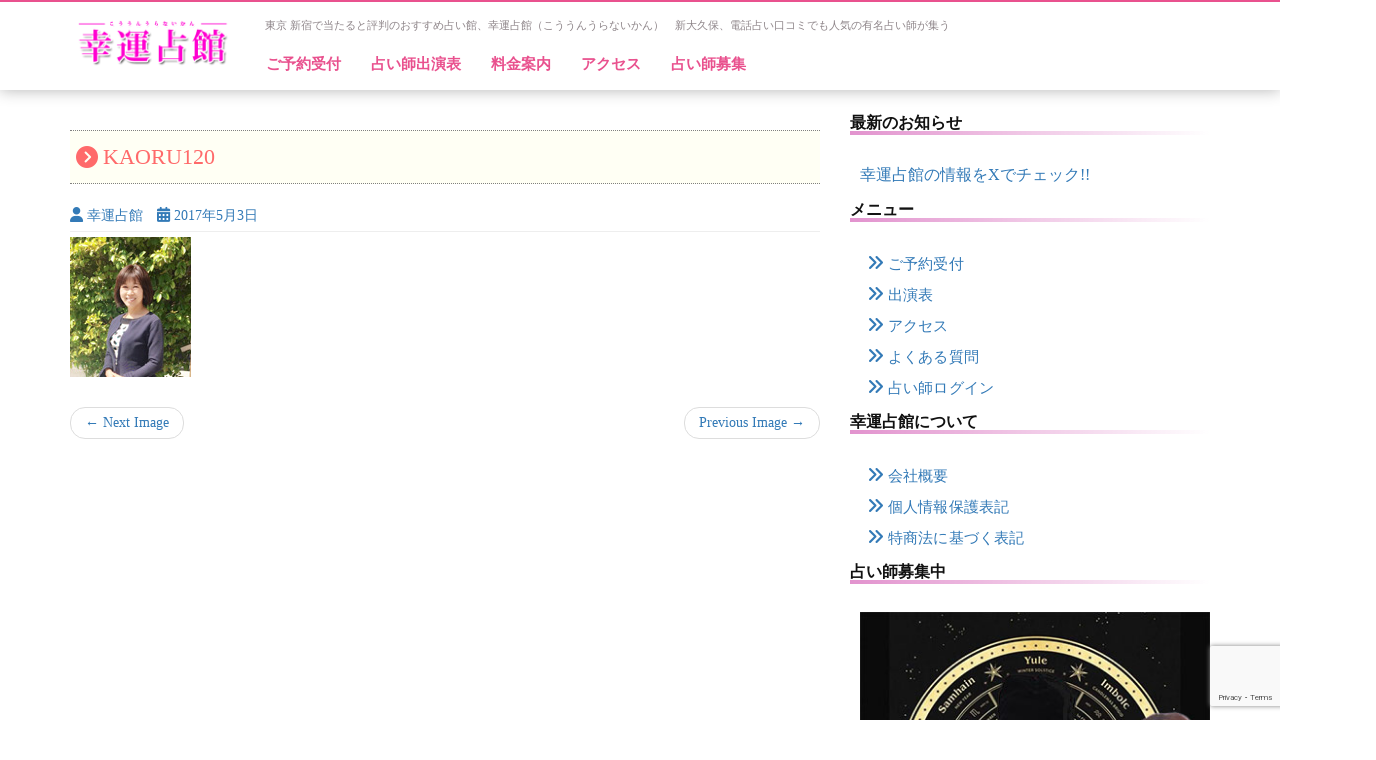

--- FILE ---
content_type: text/html; charset=UTF-8
request_url: https://www.fortuneuranai.com/kaoru120/
body_size: 10222
content:
<!DOCTYPE html>
<html dir="ltr" lang="ja" prefix="og: https://ogp.me/ns#">
<head>
		<meta charset="UTF-8" />
	<meta http-equiv="X-UA-Compatible" content="IE=edge" />
	<meta name="viewport" content="width=device-width, initial-scale=1" />
	<link rel="profile" href="http://gmpg.org/xfn/11" />
		
	<style type="text/css">
	.seopress-load-icon
	{
		position: fixed;
		left: 0px;
		top: 0px;
		width: 100%;
		height: 100%;
		z-index: 9999;
		background: url( "https://www.fortuneuranai.com/wp-content/themes/seopress/images/Preloader_2.gif" ) center no-repeat #fff;
	}
	</style>
		<title>kaoru120 | 東京 新宿で当たると口コミで評判の新大久保、神楽坂の幸運占館</title>
	<style>img:is([sizes="auto" i], [sizes^="auto," i]) { contain-intrinsic-size: 3000px 1500px }</style>
	
		<!-- All in One SEO 4.9.3 - aioseo.com -->
	<meta name="robots" content="max-image-preview:large" />
	<meta name="author" content="幸運占館"/>
	<link rel="canonical" href="https://www.fortuneuranai.com/kaoru120/" />
	<meta name="generator" content="All in One SEO (AIOSEO) 4.9.3" />
		<meta property="og:locale" content="ja_JP" />
		<meta property="og:site_name" content="東京 新宿で当たると口コミで評判の新大久保、神楽坂の幸運占館 | 東京 新宿で当たると評判のおすすめ占い館、幸運占館（こううんうらないかん）　新大久保、神楽坂、電話占い口コミでも人気の有名占い師が集う" />
		<meta property="og:type" content="article" />
		<meta property="og:title" content="kaoru120 | 東京 新宿で当たると口コミで評判の新大久保、神楽坂の幸運占館" />
		<meta property="og:url" content="https://www.fortuneuranai.com/kaoru120/" />
		<meta property="og:image" content="https://www.fortuneuranai.com/wp-content/uploads/2020/08/logo338.png" />
		<meta property="og:image:secure_url" content="https://www.fortuneuranai.com/wp-content/uploads/2020/08/logo338.png" />
		<meta property="article:published_time" content="2017-05-03T05:44:04+00:00" />
		<meta property="article:modified_time" content="2017-05-03T05:44:04+00:00" />
		<meta name="twitter:card" content="summary" />
		<meta name="twitter:title" content="kaoru120 | 東京 新宿で当たると口コミで評判の新大久保、神楽坂の幸運占館" />
		<meta name="twitter:image" content="https://www.fortuneuranai.com/wp-content/uploads/2020/08/logo338.png" />
		<script type="application/ld+json" class="aioseo-schema">
			{"@context":"https:\/\/schema.org","@graph":[{"@type":"BreadcrumbList","@id":"https:\/\/www.fortuneuranai.com\/kaoru120\/#breadcrumblist","itemListElement":[{"@type":"ListItem","@id":"https:\/\/www.fortuneuranai.com#listItem","position":1,"name":"\u30db\u30fc\u30e0","item":"https:\/\/www.fortuneuranai.com","nextItem":{"@type":"ListItem","@id":"https:\/\/www.fortuneuranai.com\/kaoru120\/#listItem","name":"kaoru120"}},{"@type":"ListItem","@id":"https:\/\/www.fortuneuranai.com\/kaoru120\/#listItem","position":2,"name":"kaoru120","previousItem":{"@type":"ListItem","@id":"https:\/\/www.fortuneuranai.com#listItem","name":"\u30db\u30fc\u30e0"}}]},{"@type":"ItemPage","@id":"https:\/\/www.fortuneuranai.com\/kaoru120\/#itempage","url":"https:\/\/www.fortuneuranai.com\/kaoru120\/","name":"kaoru120 | \u6771\u4eac \u65b0\u5bbf\u3067\u5f53\u305f\u308b\u3068\u53e3\u30b3\u30df\u3067\u8a55\u5224\u306e\u65b0\u5927\u4e45\u4fdd\u3001\u795e\u697d\u5742\u306e\u5e78\u904b\u5360\u9928","inLanguage":"ja","isPartOf":{"@id":"https:\/\/www.fortuneuranai.com\/#website"},"breadcrumb":{"@id":"https:\/\/www.fortuneuranai.com\/kaoru120\/#breadcrumblist"},"author":{"@id":"https:\/\/www.fortuneuranai.com\/author\/kounad\/#author"},"creator":{"@id":"https:\/\/www.fortuneuranai.com\/author\/kounad\/#author"},"datePublished":"2017-05-03T14:44:04+09:00","dateModified":"2017-05-03T14:44:04+09:00"},{"@type":"Organization","@id":"https:\/\/www.fortuneuranai.com\/#organization","name":"\u5e78\u904b\u5360\u9928","description":"\u6771\u4eac \u65b0\u5bbf\u3067\u5f53\u305f\u308b\u3068\u8a55\u5224\u306e\u304a\u3059\u3059\u3081\u5360\u3044\u9928\u3001\u5e78\u904b\u5360\u9928\uff08\u3053\u3046\u3046\u3093\u3046\u3089\u306a\u3044\u304b\u3093\uff09\u3000\u65b0\u5927\u4e45\u4fdd\u3001\u795e\u697d\u5742\u3001\u96fb\u8a71\u5360\u3044\u53e3\u30b3\u30df\u3067\u3082\u4eba\u6c17\u306e\u6709\u540d\u5360\u3044\u5e2b\u304c\u96c6\u3046","url":"https:\/\/www.fortuneuranai.com\/","logo":{"@type":"ImageObject","url":"https:\/\/www.fortuneuranai.com\/wp-content\/uploads\/2016\/08\/cropped-logo400-1.png","@id":"https:\/\/www.fortuneuranai.com\/kaoru120\/#organizationLogo","width":400,"height":100},"image":{"@id":"https:\/\/www.fortuneuranai.com\/kaoru120\/#organizationLogo"}},{"@type":"Person","@id":"https:\/\/www.fortuneuranai.com\/author\/kounad\/#author","url":"https:\/\/www.fortuneuranai.com\/author\/kounad\/","name":"\u5e78\u904b\u5360\u9928","image":{"@type":"ImageObject","@id":"https:\/\/www.fortuneuranai.com\/kaoru120\/#authorImage","url":"https:\/\/secure.gravatar.com\/avatar\/b9087122c8890b41b7896d72f791ac98b1da4434fa57e0f5ac61c1a2450a7e02?s=96&d=mm&r=g","width":96,"height":96,"caption":"\u5e78\u904b\u5360\u9928"}},{"@type":"WebSite","@id":"https:\/\/www.fortuneuranai.com\/#website","url":"https:\/\/www.fortuneuranai.com\/","name":"\u6771\u4eac \u65b0\u5bbf\u3067\u5f53\u305f\u308b\u3068\u53e3\u30b3\u30df\u3067\u8a55\u5224\u306e\u65b0\u5927\u4e45\u4fdd\u3001\u795e\u697d\u5742\u306e\u5e78\u904b\u5360\u9928","description":"\u6771\u4eac \u65b0\u5bbf\u3067\u5f53\u305f\u308b\u3068\u8a55\u5224\u306e\u304a\u3059\u3059\u3081\u5360\u3044\u9928\u3001\u5e78\u904b\u5360\u9928\uff08\u3053\u3046\u3046\u3093\u3046\u3089\u306a\u3044\u304b\u3093\uff09\u3000\u65b0\u5927\u4e45\u4fdd\u3001\u795e\u697d\u5742\u3001\u96fb\u8a71\u5360\u3044\u53e3\u30b3\u30df\u3067\u3082\u4eba\u6c17\u306e\u6709\u540d\u5360\u3044\u5e2b\u304c\u96c6\u3046","inLanguage":"ja","publisher":{"@id":"https:\/\/www.fortuneuranai.com\/#organization"}}]}
		</script>
		<!-- All in One SEO -->

<link rel="alternate" type="application/rss+xml" title="東京 新宿で当たると口コミで評判の新大久保、神楽坂の幸運占館 &raquo; フィード" href="https://www.fortuneuranai.com/feed/" />
<link rel="alternate" type="application/rss+xml" title="東京 新宿で当たると口コミで評判の新大久保、神楽坂の幸運占館 &raquo; コメントフィード" href="https://www.fortuneuranai.com/comments/feed/" />
<script type="text/javascript">
/* <![CDATA[ */
window._wpemojiSettings = {"baseUrl":"https:\/\/s.w.org\/images\/core\/emoji\/16.0.1\/72x72\/","ext":".png","svgUrl":"https:\/\/s.w.org\/images\/core\/emoji\/16.0.1\/svg\/","svgExt":".svg","source":{"concatemoji":"https:\/\/www.fortuneuranai.com\/wp-includes\/js\/wp-emoji-release.min.js?ver=6.8.3"}};
/*! This file is auto-generated */
!function(s,n){var o,i,e;function c(e){try{var t={supportTests:e,timestamp:(new Date).valueOf()};sessionStorage.setItem(o,JSON.stringify(t))}catch(e){}}function p(e,t,n){e.clearRect(0,0,e.canvas.width,e.canvas.height),e.fillText(t,0,0);var t=new Uint32Array(e.getImageData(0,0,e.canvas.width,e.canvas.height).data),a=(e.clearRect(0,0,e.canvas.width,e.canvas.height),e.fillText(n,0,0),new Uint32Array(e.getImageData(0,0,e.canvas.width,e.canvas.height).data));return t.every(function(e,t){return e===a[t]})}function u(e,t){e.clearRect(0,0,e.canvas.width,e.canvas.height),e.fillText(t,0,0);for(var n=e.getImageData(16,16,1,1),a=0;a<n.data.length;a++)if(0!==n.data[a])return!1;return!0}function f(e,t,n,a){switch(t){case"flag":return n(e,"\ud83c\udff3\ufe0f\u200d\u26a7\ufe0f","\ud83c\udff3\ufe0f\u200b\u26a7\ufe0f")?!1:!n(e,"\ud83c\udde8\ud83c\uddf6","\ud83c\udde8\u200b\ud83c\uddf6")&&!n(e,"\ud83c\udff4\udb40\udc67\udb40\udc62\udb40\udc65\udb40\udc6e\udb40\udc67\udb40\udc7f","\ud83c\udff4\u200b\udb40\udc67\u200b\udb40\udc62\u200b\udb40\udc65\u200b\udb40\udc6e\u200b\udb40\udc67\u200b\udb40\udc7f");case"emoji":return!a(e,"\ud83e\udedf")}return!1}function g(e,t,n,a){var r="undefined"!=typeof WorkerGlobalScope&&self instanceof WorkerGlobalScope?new OffscreenCanvas(300,150):s.createElement("canvas"),o=r.getContext("2d",{willReadFrequently:!0}),i=(o.textBaseline="top",o.font="600 32px Arial",{});return e.forEach(function(e){i[e]=t(o,e,n,a)}),i}function t(e){var t=s.createElement("script");t.src=e,t.defer=!0,s.head.appendChild(t)}"undefined"!=typeof Promise&&(o="wpEmojiSettingsSupports",i=["flag","emoji"],n.supports={everything:!0,everythingExceptFlag:!0},e=new Promise(function(e){s.addEventListener("DOMContentLoaded",e,{once:!0})}),new Promise(function(t){var n=function(){try{var e=JSON.parse(sessionStorage.getItem(o));if("object"==typeof e&&"number"==typeof e.timestamp&&(new Date).valueOf()<e.timestamp+604800&&"object"==typeof e.supportTests)return e.supportTests}catch(e){}return null}();if(!n){if("undefined"!=typeof Worker&&"undefined"!=typeof OffscreenCanvas&&"undefined"!=typeof URL&&URL.createObjectURL&&"undefined"!=typeof Blob)try{var e="postMessage("+g.toString()+"("+[JSON.stringify(i),f.toString(),p.toString(),u.toString()].join(",")+"));",a=new Blob([e],{type:"text/javascript"}),r=new Worker(URL.createObjectURL(a),{name:"wpTestEmojiSupports"});return void(r.onmessage=function(e){c(n=e.data),r.terminate(),t(n)})}catch(e){}c(n=g(i,f,p,u))}t(n)}).then(function(e){for(var t in e)n.supports[t]=e[t],n.supports.everything=n.supports.everything&&n.supports[t],"flag"!==t&&(n.supports.everythingExceptFlag=n.supports.everythingExceptFlag&&n.supports[t]);n.supports.everythingExceptFlag=n.supports.everythingExceptFlag&&!n.supports.flag,n.DOMReady=!1,n.readyCallback=function(){n.DOMReady=!0}}).then(function(){return e}).then(function(){var e;n.supports.everything||(n.readyCallback(),(e=n.source||{}).concatemoji?t(e.concatemoji):e.wpemoji&&e.twemoji&&(t(e.twemoji),t(e.wpemoji)))}))}((window,document),window._wpemojiSettings);
/* ]]> */
</script>
<link rel='stylesheet' id='wp-customer-reviews-3-frontend-css' href='https://www.fortuneuranai.com/wp-content/plugins/wp-customer-reviews/css/wp-customer-reviews.css?ver=3.7.7' type='text/css' media='all' />
<style id='wp-emoji-styles-inline-css' type='text/css'>

	img.wp-smiley, img.emoji {
		display: inline !important;
		border: none !important;
		box-shadow: none !important;
		height: 1em !important;
		width: 1em !important;
		margin: 0 0.07em !important;
		vertical-align: -0.1em !important;
		background: none !important;
		padding: 0 !important;
	}
</style>
<link rel='stylesheet' id='wp-block-library-css' href='https://www.fortuneuranai.com/wp-includes/css/dist/block-library/style.min.css?ver=6.8.3' type='text/css' media='all' />
<style id='classic-theme-styles-inline-css' type='text/css'>
/*! This file is auto-generated */
.wp-block-button__link{color:#fff;background-color:#32373c;border-radius:9999px;box-shadow:none;text-decoration:none;padding:calc(.667em + 2px) calc(1.333em + 2px);font-size:1.125em}.wp-block-file__button{background:#32373c;color:#fff;text-decoration:none}
</style>
<link rel='stylesheet' id='aioseo/css/src/vue/standalone/blocks/table-of-contents/global.scss-css' href='https://www.fortuneuranai.com/wp-content/plugins/all-in-one-seo-pack/dist/Lite/assets/css/table-of-contents/global.e90f6d47.css?ver=4.9.3' type='text/css' media='all' />
<style id='global-styles-inline-css' type='text/css'>
:root{--wp--preset--aspect-ratio--square: 1;--wp--preset--aspect-ratio--4-3: 4/3;--wp--preset--aspect-ratio--3-4: 3/4;--wp--preset--aspect-ratio--3-2: 3/2;--wp--preset--aspect-ratio--2-3: 2/3;--wp--preset--aspect-ratio--16-9: 16/9;--wp--preset--aspect-ratio--9-16: 9/16;--wp--preset--color--black: #000000;--wp--preset--color--cyan-bluish-gray: #abb8c3;--wp--preset--color--white: #ffffff;--wp--preset--color--pale-pink: #f78da7;--wp--preset--color--vivid-red: #cf2e2e;--wp--preset--color--luminous-vivid-orange: #ff6900;--wp--preset--color--luminous-vivid-amber: #fcb900;--wp--preset--color--light-green-cyan: #7bdcb5;--wp--preset--color--vivid-green-cyan: #00d084;--wp--preset--color--pale-cyan-blue: #8ed1fc;--wp--preset--color--vivid-cyan-blue: #0693e3;--wp--preset--color--vivid-purple: #9b51e0;--wp--preset--gradient--vivid-cyan-blue-to-vivid-purple: linear-gradient(135deg,rgba(6,147,227,1) 0%,rgb(155,81,224) 100%);--wp--preset--gradient--light-green-cyan-to-vivid-green-cyan: linear-gradient(135deg,rgb(122,220,180) 0%,rgb(0,208,130) 100%);--wp--preset--gradient--luminous-vivid-amber-to-luminous-vivid-orange: linear-gradient(135deg,rgba(252,185,0,1) 0%,rgba(255,105,0,1) 100%);--wp--preset--gradient--luminous-vivid-orange-to-vivid-red: linear-gradient(135deg,rgba(255,105,0,1) 0%,rgb(207,46,46) 100%);--wp--preset--gradient--very-light-gray-to-cyan-bluish-gray: linear-gradient(135deg,rgb(238,238,238) 0%,rgb(169,184,195) 100%);--wp--preset--gradient--cool-to-warm-spectrum: linear-gradient(135deg,rgb(74,234,220) 0%,rgb(151,120,209) 20%,rgb(207,42,186) 40%,rgb(238,44,130) 60%,rgb(251,105,98) 80%,rgb(254,248,76) 100%);--wp--preset--gradient--blush-light-purple: linear-gradient(135deg,rgb(255,206,236) 0%,rgb(152,150,240) 100%);--wp--preset--gradient--blush-bordeaux: linear-gradient(135deg,rgb(254,205,165) 0%,rgb(254,45,45) 50%,rgb(107,0,62) 100%);--wp--preset--gradient--luminous-dusk: linear-gradient(135deg,rgb(255,203,112) 0%,rgb(199,81,192) 50%,rgb(65,88,208) 100%);--wp--preset--gradient--pale-ocean: linear-gradient(135deg,rgb(255,245,203) 0%,rgb(182,227,212) 50%,rgb(51,167,181) 100%);--wp--preset--gradient--electric-grass: linear-gradient(135deg,rgb(202,248,128) 0%,rgb(113,206,126) 100%);--wp--preset--gradient--midnight: linear-gradient(135deg,rgb(2,3,129) 0%,rgb(40,116,252) 100%);--wp--preset--font-size--small: 13px;--wp--preset--font-size--medium: 20px;--wp--preset--font-size--large: 36px;--wp--preset--font-size--x-large: 42px;--wp--preset--spacing--20: 0.44rem;--wp--preset--spacing--30: 0.67rem;--wp--preset--spacing--40: 1rem;--wp--preset--spacing--50: 1.5rem;--wp--preset--spacing--60: 2.25rem;--wp--preset--spacing--70: 3.38rem;--wp--preset--spacing--80: 5.06rem;--wp--preset--shadow--natural: 6px 6px 9px rgba(0, 0, 0, 0.2);--wp--preset--shadow--deep: 12px 12px 50px rgba(0, 0, 0, 0.4);--wp--preset--shadow--sharp: 6px 6px 0px rgba(0, 0, 0, 0.2);--wp--preset--shadow--outlined: 6px 6px 0px -3px rgba(255, 255, 255, 1), 6px 6px rgba(0, 0, 0, 1);--wp--preset--shadow--crisp: 6px 6px 0px rgba(0, 0, 0, 1);}:where(.is-layout-flex){gap: 0.5em;}:where(.is-layout-grid){gap: 0.5em;}body .is-layout-flex{display: flex;}.is-layout-flex{flex-wrap: wrap;align-items: center;}.is-layout-flex > :is(*, div){margin: 0;}body .is-layout-grid{display: grid;}.is-layout-grid > :is(*, div){margin: 0;}:where(.wp-block-columns.is-layout-flex){gap: 2em;}:where(.wp-block-columns.is-layout-grid){gap: 2em;}:where(.wp-block-post-template.is-layout-flex){gap: 1.25em;}:where(.wp-block-post-template.is-layout-grid){gap: 1.25em;}.has-black-color{color: var(--wp--preset--color--black) !important;}.has-cyan-bluish-gray-color{color: var(--wp--preset--color--cyan-bluish-gray) !important;}.has-white-color{color: var(--wp--preset--color--white) !important;}.has-pale-pink-color{color: var(--wp--preset--color--pale-pink) !important;}.has-vivid-red-color{color: var(--wp--preset--color--vivid-red) !important;}.has-luminous-vivid-orange-color{color: var(--wp--preset--color--luminous-vivid-orange) !important;}.has-luminous-vivid-amber-color{color: var(--wp--preset--color--luminous-vivid-amber) !important;}.has-light-green-cyan-color{color: var(--wp--preset--color--light-green-cyan) !important;}.has-vivid-green-cyan-color{color: var(--wp--preset--color--vivid-green-cyan) !important;}.has-pale-cyan-blue-color{color: var(--wp--preset--color--pale-cyan-blue) !important;}.has-vivid-cyan-blue-color{color: var(--wp--preset--color--vivid-cyan-blue) !important;}.has-vivid-purple-color{color: var(--wp--preset--color--vivid-purple) !important;}.has-black-background-color{background-color: var(--wp--preset--color--black) !important;}.has-cyan-bluish-gray-background-color{background-color: var(--wp--preset--color--cyan-bluish-gray) !important;}.has-white-background-color{background-color: var(--wp--preset--color--white) !important;}.has-pale-pink-background-color{background-color: var(--wp--preset--color--pale-pink) !important;}.has-vivid-red-background-color{background-color: var(--wp--preset--color--vivid-red) !important;}.has-luminous-vivid-orange-background-color{background-color: var(--wp--preset--color--luminous-vivid-orange) !important;}.has-luminous-vivid-amber-background-color{background-color: var(--wp--preset--color--luminous-vivid-amber) !important;}.has-light-green-cyan-background-color{background-color: var(--wp--preset--color--light-green-cyan) !important;}.has-vivid-green-cyan-background-color{background-color: var(--wp--preset--color--vivid-green-cyan) !important;}.has-pale-cyan-blue-background-color{background-color: var(--wp--preset--color--pale-cyan-blue) !important;}.has-vivid-cyan-blue-background-color{background-color: var(--wp--preset--color--vivid-cyan-blue) !important;}.has-vivid-purple-background-color{background-color: var(--wp--preset--color--vivid-purple) !important;}.has-black-border-color{border-color: var(--wp--preset--color--black) !important;}.has-cyan-bluish-gray-border-color{border-color: var(--wp--preset--color--cyan-bluish-gray) !important;}.has-white-border-color{border-color: var(--wp--preset--color--white) !important;}.has-pale-pink-border-color{border-color: var(--wp--preset--color--pale-pink) !important;}.has-vivid-red-border-color{border-color: var(--wp--preset--color--vivid-red) !important;}.has-luminous-vivid-orange-border-color{border-color: var(--wp--preset--color--luminous-vivid-orange) !important;}.has-luminous-vivid-amber-border-color{border-color: var(--wp--preset--color--luminous-vivid-amber) !important;}.has-light-green-cyan-border-color{border-color: var(--wp--preset--color--light-green-cyan) !important;}.has-vivid-green-cyan-border-color{border-color: var(--wp--preset--color--vivid-green-cyan) !important;}.has-pale-cyan-blue-border-color{border-color: var(--wp--preset--color--pale-cyan-blue) !important;}.has-vivid-cyan-blue-border-color{border-color: var(--wp--preset--color--vivid-cyan-blue) !important;}.has-vivid-purple-border-color{border-color: var(--wp--preset--color--vivid-purple) !important;}.has-vivid-cyan-blue-to-vivid-purple-gradient-background{background: var(--wp--preset--gradient--vivid-cyan-blue-to-vivid-purple) !important;}.has-light-green-cyan-to-vivid-green-cyan-gradient-background{background: var(--wp--preset--gradient--light-green-cyan-to-vivid-green-cyan) !important;}.has-luminous-vivid-amber-to-luminous-vivid-orange-gradient-background{background: var(--wp--preset--gradient--luminous-vivid-amber-to-luminous-vivid-orange) !important;}.has-luminous-vivid-orange-to-vivid-red-gradient-background{background: var(--wp--preset--gradient--luminous-vivid-orange-to-vivid-red) !important;}.has-very-light-gray-to-cyan-bluish-gray-gradient-background{background: var(--wp--preset--gradient--very-light-gray-to-cyan-bluish-gray) !important;}.has-cool-to-warm-spectrum-gradient-background{background: var(--wp--preset--gradient--cool-to-warm-spectrum) !important;}.has-blush-light-purple-gradient-background{background: var(--wp--preset--gradient--blush-light-purple) !important;}.has-blush-bordeaux-gradient-background{background: var(--wp--preset--gradient--blush-bordeaux) !important;}.has-luminous-dusk-gradient-background{background: var(--wp--preset--gradient--luminous-dusk) !important;}.has-pale-ocean-gradient-background{background: var(--wp--preset--gradient--pale-ocean) !important;}.has-electric-grass-gradient-background{background: var(--wp--preset--gradient--electric-grass) !important;}.has-midnight-gradient-background{background: var(--wp--preset--gradient--midnight) !important;}.has-small-font-size{font-size: var(--wp--preset--font-size--small) !important;}.has-medium-font-size{font-size: var(--wp--preset--font-size--medium) !important;}.has-large-font-size{font-size: var(--wp--preset--font-size--large) !important;}.has-x-large-font-size{font-size: var(--wp--preset--font-size--x-large) !important;}
:where(.wp-block-post-template.is-layout-flex){gap: 1.25em;}:where(.wp-block-post-template.is-layout-grid){gap: 1.25em;}
:where(.wp-block-columns.is-layout-flex){gap: 2em;}:where(.wp-block-columns.is-layout-grid){gap: 2em;}
:root :where(.wp-block-pullquote){font-size: 1.5em;line-height: 1.6;}
</style>
<link rel='stylesheet' id='contact-form-7-css' href='https://www.fortuneuranai.com/wp-content/plugins/contact-form-7/includes/css/styles.css?ver=6.1.4' type='text/css' media='all' />
<link rel='stylesheet' id='parent-style-css' href='https://www.fortuneuranai.com/wp-content/themes/seopress/style.css?ver=6.8.3' type='text/css' media='all' />
<link rel='stylesheet' id='bootstrap-css' href='https://www.fortuneuranai.com/wp-content/themes/seopress/css/bootstrap.css?ver=1.3.8' type='text/css' media='all' />
<link rel='stylesheet' id='font-awesome-css' href='https://www.fortuneuranai.com/wp-content/themes/seopress/css/font-awesome.css?ver=1.3.8' type='text/css' media='all' />
<link rel='stylesheet' id='seopress-style-default-css' href='https://www.fortuneuranai.com/wp-content/themes/seopress-child/style.css?ver=1.3.8' type='text/css' media='all' />
<link rel='stylesheet' id='seopress-style-core-css' href='https://www.fortuneuranai.com/wp-content/themes/seopress/css/style.css?ver=1.3.8' type='text/css' media='all' />
<style id='seopress-style-core-inline-css' type='text/css'>

				.woocommerce ul.products li.product, .woocommerce-page ul.products li.product {
					width: 22%;
					}
					
</style>
<link rel='stylesheet' id='seopress-style-woo-css' href='https://www.fortuneuranai.com/wp-content/themes/seopress/css/woo-css.css?ver=1.3.8' type='text/css' media='all' />
<link rel='stylesheet' id='seopress-child_no-kirki-css' href='https://www.fortuneuranai.com/wp-content/themes/seopress-child/style.css' type='text/css' media='all' />
<style id='seopress-child_no-kirki-inline-css' type='text/css'>
body{font-family:;}body h1, .h1{font-family:;font-size:22px;line-height:1.1;letter-spacing:0;text-transform:uppercase;}body h2, .h2{font-family:;font-size:22px;line-height:1.1;letter-spacing:0;text-transform:uppercase;}body h3, .h3{font-family:;font-size:22px;line-height:1.1;letter-spacing:0;text-transform:uppercase;}body h4, .h4{font-family:;font-size:20px;line-height:1.1;letter-spacing:0;text-transform:inherit;}body h5, .h5{font-family:;font-size:20px;line-height:1.1;letter-spacing:0;text-transform:inherit;}body h6, .h6{font-family:Meiryo, メイリオ, &quot;Lucida Grande&quot;, Verdana;font-size:20px;line-height:1.1;letter-spacing:0;text-transform:inherit;}#maincontainer p{font-family:Meiryo, メイリオ, &quot;Lucida Grande&quot;, Verdana;font-size:16px;line-height:1.5;letter-spacing:0;subsets:;text-transform:inherit;}.bgtoph{font-family:;font-size:15px;line-height:22px;letter-spacing:0px;text-transform:inherit;color:#000000;background-color:#FFFFFF;}ul.navbar-nav li a{font-family:;font-size:22px;}.widget_sidebar_main ul li, .widget_sidebar_main ol li{font-family:;font-size:15px;line-height:1.5;letter-spacing:0.1px;text-transform:inherit;}.footer{font-family:;font-size:15px;line-height:1.7;letter-spacing:0;text-transform:inherit;color:#E9518E;background-color:#FBE6EF;border-color:#FBE6EF;}.bgtoph-icon-clr{color:#000000;border-color:#000000;}.bgtoph a{color:#000000;}body a, .woocommerce .woocommerce-breadcrumb a, .woocommerce .star-rating span{color:#337ab7;}.widget_sidebar_main ul li::before{color:#337ab7;}#comments .comment.even{color:#000000;background-color:#f8f8f8;}#comments .pingback.even{color:#000000;background-color:#f8f8f8;}#comments .comment.odd{color:#000000;background-color:#eeeeee;}#comments .pingback.odd{color:#000000;background-color:#eeeeee;}.footer .widgets_footer_title{color:#E9518E;}.footer a, .widgets_footer ul li::before{color:#337ab7;}.footerwdgthr{background-color:#FBE6EF;}
</style>
<!--n2css--><!--n2js--><script type="text/javascript" src="https://www.fortuneuranai.com/wp-includes/js/jquery/jquery.min.js?ver=3.7.1" id="jquery-core-js"></script>
<script type="text/javascript" src="https://www.fortuneuranai.com/wp-includes/js/jquery/jquery-migrate.min.js?ver=3.4.1" id="jquery-migrate-js"></script>
<script type="text/javascript" src="https://www.fortuneuranai.com/wp-content/plugins/wp-customer-reviews/js/wp-customer-reviews.js?ver=3.7.7" id="wp-customer-reviews-3-frontend-js"></script>
<!--[if lt IE 9]>
<script type="text/javascript" src="https://www.fortuneuranai.com/wp-content/themes/seopress/js/html5shiv.js?ver=1.3.8" id="html5shiv-js"></script>
<![endif]-->
<!--[if lt IE 9]>
<script type="text/javascript" src="https://www.fortuneuranai.com/wp-content/themes/seopress/js/respond.js?ver=1.3.8" id="respond-js"></script>
<![endif]-->
<link rel="https://api.w.org/" href="https://www.fortuneuranai.com/wp-json/" /><link rel="alternate" title="JSON" type="application/json" href="https://www.fortuneuranai.com/wp-json/wp/v2/media/1959" /><link rel="alternate" title="oEmbed (JSON)" type="application/json+oembed" href="https://www.fortuneuranai.com/wp-json/oembed/1.0/embed?url=https%3A%2F%2Fwww.fortuneuranai.com%2Fkaoru120%2F" />
<link rel="alternate" title="oEmbed (XML)" type="text/xml+oembed" href="https://www.fortuneuranai.com/wp-json/oembed/1.0/embed?url=https%3A%2F%2Fwww.fortuneuranai.com%2Fkaoru120%2F&#038;format=xml" />
  <script src="https://kit.fontawesome.com/e173d2373a.js" crossorigin="anonymous"></script>
	<script>
	  (function(i,s,o,g,r,a,m){i['GoogleAnalyticsObject']=r;i[r]=i[r]||function(){
	  (i[r].q=i[r].q||[]).push(arguments)},i[r].l=1*new Date();a=s.createElement(o),
	  m=s.getElementsByTagName(o)[0];a.async=1;a.src=g;m.parentNode.insertBefore(a,m)
	  })(window,document,'script','https://www.google-analytics.com/analytics.js','ga');

	  ga('create', 'UA-414242-69', 'auto');
	  ga('send', 'pageview');

	</script>
	
<link rel="stylesheet" href="//ajax.googleapis.com/ajax/libs/jqueryui/1.12.1/themes/smoothness/jquery-ui.css">
<script src="//ajax.googleapis.com/ajax/libs/jquery/3.6.0/jquery.min.js"></script>
<!-- <script src="//ajax.googleapis.com/ajax/libs/jqueryui/1.12.1/jquery-ui.min.js"></script>
<script src="//ajax.googleapis.com/ajax/libs/jqueryui/1/i18n/jquery.ui.datepicker-ja.min.js"></script> -->

	
</head>
<body class="attachment wp-singular attachment-template-default single single-attachment postid-1959 attachmentid-1959 attachment-jpeg wp-custom-logo wp-theme-seopress wp-child-theme-seopress-child metaslider-plugin">

<!-- Loader icon -->
<!-- Loader icon Ends -->

<!-- <div class="container-fluid bgtoph">
	<div class="container">
		<div class="row pdt10">
		
			<div class="col-md-10">
										<div class="topbar_ctmzr">
						<p>東京 新宿で当たると評判のおすすめ占い館、幸運占館（こううんうらないかん）　新大久保、電話占い口コミでも人気の有名占い師が集う</p>						</div>
								</div>
			
			<div class="col-md-2">
				<p class="fr-spsl iconouter">
				
										
										
										
										
										
										
										
										
					
				</p>
			</div>
			
		</div>
	</div>
</div>
 -->

<div class="container-fluid headermain pdt15 clearfix">
	<div class="container">
		<div class="row">
			<div class="col-md-2" >
									<div itemscope itemtype="http://schema.org/Organization" >
						<a href="https://www.fortuneuranai.com/" class="custom-logo-link" rel="home"><img width="338" height="100" src="https://www.fortuneuranai.com/wp-content/uploads/2020/08/logo338.png" class="custom-logo" alt="東京 新宿で当たると口コミで評判の新大久保、神楽坂の幸運占館" decoding="async" srcset="https://www.fortuneuranai.com/wp-content/uploads/2020/08/logo338.png 338w, https://www.fortuneuranai.com/wp-content/uploads/2020/08/logo338-300x89.png 300w" sizes="(max-width: 338px) 100vw, 338px" /></a>					</div>
							</div>

			<div class="col-md-10">
				<div class="topbar_ctmzr">
				<p>東京 新宿で当たると評判のおすすめ占い館、幸運占館（こううんうらないかん）　新大久保、電話占い口コミでも人気の有名占い師が集う</p>				</div>
				<div id="navbarouter">
									<nav id="navbar" class="navbar navbar-default">
						<div class="container">
							<div class="navbar-header">
								<div class="col-xs-10 visible-xs">
																			<a onmousedown="ga('go', 'event', 'Goal', '予約フォームへ', 'header btn tap');" href="#yoyaku" class="btn btn-danger navbtn"><i class="fa fa-envelope-o" aria-hidden="true"></i>  ご予約はこちらから</a>
																		
								</div>
								<div class="col-xs-2">
								<button type="button" class="navbar-toggle" data-toggle="collapse" data-target="#bs-example-navbar-collapse-1">
									<span class="sr-only">Toggle navigation</span>
									<span class="icon-bar"></span>
									<span class="icon-bar"></span>
									<span class="icon-bar"></span>
								</button>
								</div>
							</div>

							<div id="bs-example-navbar-collapse-1" class="collapse navbar-collapse"><ul id="primary-menu" class="nav navbar-nav"><li id="menu-item-34" class="menu-item menu-item-type-custom menu-item-object-custom menu-item-34"><a title="ご予約受付" href="/teacher/">ご予約受付</a></li>
<li id="menu-item-36" class="menu-item menu-item-type-custom menu-item-object-custom menu-item-36"><a title="占い師出演表" href="/schedule/">占い師出演表</a></li>
<li id="menu-item-1187" class="menu-item menu-item-type-post_type menu-item-object-page menu-item-1187"><a title="料金案内" href="https://www.fortuneuranai.com/price/">料金案内</a></li>
<li id="menu-item-38" class="menu-item menu-item-type-custom menu-item-object-custom menu-item-38"><a title="アクセス" href="/access/">アクセス</a></li>
<li id="menu-item-223" class="menu-item menu-item-type-post_type menu-item-object-page menu-item-223"><a title="占い師募集" href="https://www.fortuneuranai.com/recruit/">占い師募集</a></li>
</ul></div>
						</div>
					</nav>
								</div>
			</div>

		</div>
	</div>
</div>
<!-- <div id="navbarouter">
	<nav id="navbar" class="navbar navbar-default">
		<div class="container">
			<div class="navbar-header">
				<button type="button" class="navbar-toggle" data-toggle="collapse" data-target="#bs-example-navbar-collapse-1">
					<span class="sr-only">Toggle navigation</span>
					<span class="icon-bar"></span>
					<span class="icon-bar"></span>
					<span class="icon-bar"></span>
				</button>
			</div>
					
			<div id="bs-example-navbar-collapse-1" class="collapse navbar-collapse"><ul id="primary-menu" class="nav navbar-nav"><li class="menu-item menu-item-type-custom menu-item-object-custom menu-item-34"><a title="ご予約受付" href="/teacher/">ご予約受付</a></li>
<li class="menu-item menu-item-type-custom menu-item-object-custom menu-item-36"><a title="占い師出演表" href="/schedule/">占い師出演表</a></li>
<li class="menu-item menu-item-type-post_type menu-item-object-page menu-item-1187"><a title="料金案内" href="https://www.fortuneuranai.com/price/">料金案内</a></li>
<li class="menu-item menu-item-type-custom menu-item-object-custom menu-item-38"><a title="アクセス" href="/access/">アクセス</a></li>
<li class="menu-item menu-item-type-post_type menu-item-object-page menu-item-223"><a title="占い師募集" href="https://www.fortuneuranai.com/recruit/">占い師募集</a></li>
</ul></div>
		</div>
	</nav>
</div> -->



<div id="maincontainer" class="container-fluid mrt20 mrb20 clearfix"> <!-- start header div 1, will end in footer -->
	<div class="container"> <!-- start header div 2, will end in footer -->
		<div class="row"> <!-- start header div 3, will end in footer -->

<div class="col-md-8">
	<div class="left-content" >
		
				<div class="clearfix post-1959 attachment type-attachment status-inherit hentry">
			<div class="content-first">
			
				<div class="content-second">
					<h1 class="the-title entry-title" id="post-1959" >kaoru120</h1>
				</div>
				
				<div class="content-third">
						<span class="seopress-entry-meta">
		
		<span class="vcard author"><span class="fn"> <a class="url authorurl" rel="author" href="https://www.fortuneuranai.com/author/kounad/" >幸運占館</a></span></span>
		
				
		<a href="https://www.fortuneuranai.com/kaoru120/" ><span class="post-date updated">2017年5月3日</span></a>
		
	</span>
	<hr class="mrt5 mrb5" />
	
					<div class="entry-content">
					
						<div class="entry-attachment">
						
						<img width="121" height="140" src="https://www.fortuneuranai.com/wp-content/uploads/2017/05/kaoru120.jpg" class="attachment-full size-full" alt="" decoding="async" />						
												</div><!-- .entry-attachment -->

					
										
										
					</div>
				</div>

				<div class="content-first">
					<nav>
						<ul class="pager">
								
							<li class="previous">
								<a href='https://www.fortuneuranai.com/6131719456719/'>&larr; Next Image</a>							</li>
								
							<li class="next">
								<a href='https://www.fortuneuranai.com/kaoru1/'>Previous Image &rarr;</a>							</li>
								
						</ul>
					</nav>	
				</div>
				
			</div>
		</div>
				 

	</div>
</div>
<div class="col-md-4">
	<div class="right-content" >
		<div id="custom_html-6" class="widget_text widget_sidebar_main clearfix widget_custom_html"><h3 class="right-widget-title">最新のお知らせ</h3><div class="textwidget custom-html-widget"><p><a class="twitter-timeline" href="https://twitter.com/kouunuranaikan?ref_src=twsrc%5Etfw">幸運占館の情報をXでチェック!!</a> </p></div></div><div id="nav_menu-3" class="widget_sidebar_main clearfix widget_nav_menu"><h3 class="right-widget-title">メニュー</h3><div class="menu-%e3%82%b5%e3%82%a4%e3%83%89%e3%83%a1%e3%83%8b%e3%83%a5%e3%83%bc-container"><ul id="menu-%e3%82%b5%e3%82%a4%e3%83%89%e3%83%a1%e3%83%8b%e3%83%a5%e3%83%bc" class="menu"><li id="menu-item-101" class="menu-item menu-item-type-taxonomy menu-item-object-category menu-item-101"><a href="https://www.fortuneuranai.com/teacher/">ご予約受付</a></li>
<li id="menu-item-205" class="menu-item menu-item-type-post_type menu-item-object-page menu-item-205"><a href="https://www.fortuneuranai.com/schedule/">出演表</a></li>
<li id="menu-item-206" class="menu-item menu-item-type-post_type menu-item-object-page menu-item-206"><a href="https://www.fortuneuranai.com/access/">アクセス</a></li>
<li id="menu-item-207" class="menu-item menu-item-type-post_type menu-item-object-page menu-item-207"><a href="https://www.fortuneuranai.com/faq/">よくある質問</a></li>
<li id="menu-item-446" class="menu-item menu-item-type-post_type menu-item-object-page menu-item-446"><a href="https://www.fortuneuranai.com/uriage/">占い師ログイン</a></li>
</ul></div></div><div id="nav_menu-4" class="widget_sidebar_main clearfix widget_nav_menu"><h3 class="right-widget-title">幸運占館について</h3><div class="menu-%e5%b9%b8%e9%81%8b%e5%8d%a0%e9%a4%a8%e3%81%ab%e3%81%a4%e3%81%84%e3%81%a6-container"><ul id="menu-%e5%b9%b8%e9%81%8b%e5%8d%a0%e9%a4%a8%e3%81%ab%e3%81%a4%e3%81%84%e3%81%a6" class="menu"><li id="menu-item-213" class="menu-item menu-item-type-post_type menu-item-object-page menu-item-213"><a href="https://www.fortuneuranai.com/corporate/">会社概要</a></li>
<li id="menu-item-214" class="menu-item menu-item-type-post_type menu-item-object-page menu-item-214"><a href="https://www.fortuneuranai.com/privacypolicy/">個人情報保護表記</a></li>
<li id="menu-item-215" class="menu-item menu-item-type-post_type menu-item-object-page menu-item-215"><a href="https://www.fortuneuranai.com/tokusyouhou/">特商法に基づく表記</a></li>
</ul></div></div><div id="custom_html-3" class="widget_text widget_sidebar_main clearfix widget_custom_html"><h3 class="right-widget-title">占い師募集中</h3><div class="textwidget custom-html-widget"><a href="https://www.fortuneuranai.com/recruit/"><img src="https://www.fortuneuranai.com/wp-content/uploads/2022/01/recruit2021_sidebanner.jpg" alt="占い師募集中" width="" height="" /></a>
<br>
<a href="https://www.fortuneuranai.com/recruit/" class="btn btn-danger btn-lg btn-block"><i class="fa fa-envelope-o" aria-hidden="true"></i> 占い師ご応募はこちら</a>
<br></div></div>	</div>
</div>		</div> <!-- end header div 3 -->
	</div> <!-- end header div 2 -->
</div> <!-- end header div 1 -->

<div class="container-fluid footer pdt10 pdb5 clearfix">
	<div class="container">

		








		<div class="row mrt10">

			<div class="col-md-12 cprtlft_ctmzr">
				<p>Copyright © 2026 幸運占館（こううんうらないかん） All Rights Reserved.</p>
				<p>大久保店：東京都新宿区大久保１丁目１２−６</p>
				<p>神楽坂店（2025年10月1日OPEN）：東京都新宿区神楽坂6丁目68 ピピ神楽坂 1階</p>
				<p>ご連絡は以下のLINEよりお願いいたします。</p>
				<p><img style="margin:auto" src="/images/1753336272661.jpg" width="250px" alt=""></p>
				<p>営業の電話は固くお断りします。接客中の事もあり、お客様にご迷惑をお掛けしますので。</p>

			</div>


		</div>
	</div>
</div>

	<a id="back-to-top" href="#"><span class="fa fa-chevron-up"></span></a>

<script type="speculationrules">
{"prefetch":[{"source":"document","where":{"and":[{"href_matches":"\/*"},{"not":{"href_matches":["\/wp-*.php","\/wp-admin\/*","\/wp-content\/uploads\/*","\/wp-content\/*","\/wp-content\/plugins\/*","\/wp-content\/themes\/seopress-child\/*","\/wp-content\/themes\/seopress\/*","\/*\\?(.+)"]}},{"not":{"selector_matches":"a[rel~=\"nofollow\"]"}},{"not":{"selector_matches":".no-prefetch, .no-prefetch a"}}]},"eagerness":"conservative"}]}
</script>
<script type="text/javascript" src="https://www.fortuneuranai.com/wp-includes/js/dist/hooks.min.js?ver=4d63a3d491d11ffd8ac6" id="wp-hooks-js"></script>
<script type="text/javascript" src="https://www.fortuneuranai.com/wp-includes/js/dist/i18n.min.js?ver=5e580eb46a90c2b997e6" id="wp-i18n-js"></script>
<script type="text/javascript" id="wp-i18n-js-after">
/* <![CDATA[ */
wp.i18n.setLocaleData( { 'text direction\u0004ltr': [ 'ltr' ] } );
/* ]]> */
</script>
<script type="text/javascript" src="https://www.fortuneuranai.com/wp-content/plugins/contact-form-7/includes/swv/js/index.js?ver=6.1.4" id="swv-js"></script>
<script type="text/javascript" id="contact-form-7-js-translations">
/* <![CDATA[ */
( function( domain, translations ) {
	var localeData = translations.locale_data[ domain ] || translations.locale_data.messages;
	localeData[""].domain = domain;
	wp.i18n.setLocaleData( localeData, domain );
} )( "contact-form-7", {"translation-revision-date":"2025-11-30 08:12:23+0000","generator":"GlotPress\/4.0.3","domain":"messages","locale_data":{"messages":{"":{"domain":"messages","plural-forms":"nplurals=1; plural=0;","lang":"ja_JP"},"This contact form is placed in the wrong place.":["\u3053\u306e\u30b3\u30f3\u30bf\u30af\u30c8\u30d5\u30a9\u30fc\u30e0\u306f\u9593\u9055\u3063\u305f\u4f4d\u7f6e\u306b\u7f6e\u304b\u308c\u3066\u3044\u307e\u3059\u3002"],"Error:":["\u30a8\u30e9\u30fc:"]}},"comment":{"reference":"includes\/js\/index.js"}} );
/* ]]> */
</script>
<script type="text/javascript" id="contact-form-7-js-before">
/* <![CDATA[ */
var wpcf7 = {
    "api": {
        "root": "https:\/\/www.fortuneuranai.com\/wp-json\/",
        "namespace": "contact-form-7\/v1"
    }
};
/* ]]> */
</script>
<script type="text/javascript" src="https://www.fortuneuranai.com/wp-content/plugins/contact-form-7/includes/js/index.js?ver=6.1.4" id="contact-form-7-js"></script>
<script type="text/javascript" src="https://www.fortuneuranai.com/wp-content/themes/seopress/js/bootstrap.js?ver=1.3.8" id="bootstrap-js"></script>
<script type="text/javascript" src="https://www.fortuneuranai.com/wp-content/themes/seopress/js/script.js?ver=1.3.8" id="seopress-script-js"></script>
<script type="text/javascript" src="https://www.google.com/recaptcha/api.js?render=6LcOr3wdAAAAAB0xExYVWLjFFY58n4fccWTWhytl&amp;ver=3.0" id="google-recaptcha-js"></script>
<script type="text/javascript" src="https://www.fortuneuranai.com/wp-includes/js/dist/vendor/wp-polyfill.min.js?ver=3.15.0" id="wp-polyfill-js"></script>
<script type="text/javascript" id="wpcf7-recaptcha-js-before">
/* <![CDATA[ */
var wpcf7_recaptcha = {
    "sitekey": "6LcOr3wdAAAAAB0xExYVWLjFFY58n4fccWTWhytl",
    "actions": {
        "homepage": "homepage",
        "contactform": "contactform"
    }
};
/* ]]> */
</script>
<script type="text/javascript" src="https://www.fortuneuranai.com/wp-content/plugins/contact-form-7/modules/recaptcha/index.js?ver=6.1.4" id="wpcf7-recaptcha-js"></script>
<script type="text/javascript">
jQuery(function() {
jQuery("a").click(function(e) {
var ahref = jQuery(this).attr('href');
if (ahref.indexOf("fortuneuranai.com") != -1 || ahref.indexOf("http") == -1 ) {
ga('send', 'event', 'Inbound Link', 'Click', ahref);}
else {
ga('send', 'event', 'Outbound Link', 'Click', ahref);}
});
});
</script>
</body>
</html>

--- FILE ---
content_type: text/html; charset=utf-8
request_url: https://www.google.com/recaptcha/api2/anchor?ar=1&k=6LcOr3wdAAAAAB0xExYVWLjFFY58n4fccWTWhytl&co=aHR0cHM6Ly93d3cuZm9ydHVuZXVyYW5haS5jb206NDQz&hl=en&v=PoyoqOPhxBO7pBk68S4YbpHZ&size=invisible&anchor-ms=20000&execute-ms=30000&cb=34v7hdfy60tj
body_size: 48771
content:
<!DOCTYPE HTML><html dir="ltr" lang="en"><head><meta http-equiv="Content-Type" content="text/html; charset=UTF-8">
<meta http-equiv="X-UA-Compatible" content="IE=edge">
<title>reCAPTCHA</title>
<style type="text/css">
/* cyrillic-ext */
@font-face {
  font-family: 'Roboto';
  font-style: normal;
  font-weight: 400;
  font-stretch: 100%;
  src: url(//fonts.gstatic.com/s/roboto/v48/KFO7CnqEu92Fr1ME7kSn66aGLdTylUAMa3GUBHMdazTgWw.woff2) format('woff2');
  unicode-range: U+0460-052F, U+1C80-1C8A, U+20B4, U+2DE0-2DFF, U+A640-A69F, U+FE2E-FE2F;
}
/* cyrillic */
@font-face {
  font-family: 'Roboto';
  font-style: normal;
  font-weight: 400;
  font-stretch: 100%;
  src: url(//fonts.gstatic.com/s/roboto/v48/KFO7CnqEu92Fr1ME7kSn66aGLdTylUAMa3iUBHMdazTgWw.woff2) format('woff2');
  unicode-range: U+0301, U+0400-045F, U+0490-0491, U+04B0-04B1, U+2116;
}
/* greek-ext */
@font-face {
  font-family: 'Roboto';
  font-style: normal;
  font-weight: 400;
  font-stretch: 100%;
  src: url(//fonts.gstatic.com/s/roboto/v48/KFO7CnqEu92Fr1ME7kSn66aGLdTylUAMa3CUBHMdazTgWw.woff2) format('woff2');
  unicode-range: U+1F00-1FFF;
}
/* greek */
@font-face {
  font-family: 'Roboto';
  font-style: normal;
  font-weight: 400;
  font-stretch: 100%;
  src: url(//fonts.gstatic.com/s/roboto/v48/KFO7CnqEu92Fr1ME7kSn66aGLdTylUAMa3-UBHMdazTgWw.woff2) format('woff2');
  unicode-range: U+0370-0377, U+037A-037F, U+0384-038A, U+038C, U+038E-03A1, U+03A3-03FF;
}
/* math */
@font-face {
  font-family: 'Roboto';
  font-style: normal;
  font-weight: 400;
  font-stretch: 100%;
  src: url(//fonts.gstatic.com/s/roboto/v48/KFO7CnqEu92Fr1ME7kSn66aGLdTylUAMawCUBHMdazTgWw.woff2) format('woff2');
  unicode-range: U+0302-0303, U+0305, U+0307-0308, U+0310, U+0312, U+0315, U+031A, U+0326-0327, U+032C, U+032F-0330, U+0332-0333, U+0338, U+033A, U+0346, U+034D, U+0391-03A1, U+03A3-03A9, U+03B1-03C9, U+03D1, U+03D5-03D6, U+03F0-03F1, U+03F4-03F5, U+2016-2017, U+2034-2038, U+203C, U+2040, U+2043, U+2047, U+2050, U+2057, U+205F, U+2070-2071, U+2074-208E, U+2090-209C, U+20D0-20DC, U+20E1, U+20E5-20EF, U+2100-2112, U+2114-2115, U+2117-2121, U+2123-214F, U+2190, U+2192, U+2194-21AE, U+21B0-21E5, U+21F1-21F2, U+21F4-2211, U+2213-2214, U+2216-22FF, U+2308-230B, U+2310, U+2319, U+231C-2321, U+2336-237A, U+237C, U+2395, U+239B-23B7, U+23D0, U+23DC-23E1, U+2474-2475, U+25AF, U+25B3, U+25B7, U+25BD, U+25C1, U+25CA, U+25CC, U+25FB, U+266D-266F, U+27C0-27FF, U+2900-2AFF, U+2B0E-2B11, U+2B30-2B4C, U+2BFE, U+3030, U+FF5B, U+FF5D, U+1D400-1D7FF, U+1EE00-1EEFF;
}
/* symbols */
@font-face {
  font-family: 'Roboto';
  font-style: normal;
  font-weight: 400;
  font-stretch: 100%;
  src: url(//fonts.gstatic.com/s/roboto/v48/KFO7CnqEu92Fr1ME7kSn66aGLdTylUAMaxKUBHMdazTgWw.woff2) format('woff2');
  unicode-range: U+0001-000C, U+000E-001F, U+007F-009F, U+20DD-20E0, U+20E2-20E4, U+2150-218F, U+2190, U+2192, U+2194-2199, U+21AF, U+21E6-21F0, U+21F3, U+2218-2219, U+2299, U+22C4-22C6, U+2300-243F, U+2440-244A, U+2460-24FF, U+25A0-27BF, U+2800-28FF, U+2921-2922, U+2981, U+29BF, U+29EB, U+2B00-2BFF, U+4DC0-4DFF, U+FFF9-FFFB, U+10140-1018E, U+10190-1019C, U+101A0, U+101D0-101FD, U+102E0-102FB, U+10E60-10E7E, U+1D2C0-1D2D3, U+1D2E0-1D37F, U+1F000-1F0FF, U+1F100-1F1AD, U+1F1E6-1F1FF, U+1F30D-1F30F, U+1F315, U+1F31C, U+1F31E, U+1F320-1F32C, U+1F336, U+1F378, U+1F37D, U+1F382, U+1F393-1F39F, U+1F3A7-1F3A8, U+1F3AC-1F3AF, U+1F3C2, U+1F3C4-1F3C6, U+1F3CA-1F3CE, U+1F3D4-1F3E0, U+1F3ED, U+1F3F1-1F3F3, U+1F3F5-1F3F7, U+1F408, U+1F415, U+1F41F, U+1F426, U+1F43F, U+1F441-1F442, U+1F444, U+1F446-1F449, U+1F44C-1F44E, U+1F453, U+1F46A, U+1F47D, U+1F4A3, U+1F4B0, U+1F4B3, U+1F4B9, U+1F4BB, U+1F4BF, U+1F4C8-1F4CB, U+1F4D6, U+1F4DA, U+1F4DF, U+1F4E3-1F4E6, U+1F4EA-1F4ED, U+1F4F7, U+1F4F9-1F4FB, U+1F4FD-1F4FE, U+1F503, U+1F507-1F50B, U+1F50D, U+1F512-1F513, U+1F53E-1F54A, U+1F54F-1F5FA, U+1F610, U+1F650-1F67F, U+1F687, U+1F68D, U+1F691, U+1F694, U+1F698, U+1F6AD, U+1F6B2, U+1F6B9-1F6BA, U+1F6BC, U+1F6C6-1F6CF, U+1F6D3-1F6D7, U+1F6E0-1F6EA, U+1F6F0-1F6F3, U+1F6F7-1F6FC, U+1F700-1F7FF, U+1F800-1F80B, U+1F810-1F847, U+1F850-1F859, U+1F860-1F887, U+1F890-1F8AD, U+1F8B0-1F8BB, U+1F8C0-1F8C1, U+1F900-1F90B, U+1F93B, U+1F946, U+1F984, U+1F996, U+1F9E9, U+1FA00-1FA6F, U+1FA70-1FA7C, U+1FA80-1FA89, U+1FA8F-1FAC6, U+1FACE-1FADC, U+1FADF-1FAE9, U+1FAF0-1FAF8, U+1FB00-1FBFF;
}
/* vietnamese */
@font-face {
  font-family: 'Roboto';
  font-style: normal;
  font-weight: 400;
  font-stretch: 100%;
  src: url(//fonts.gstatic.com/s/roboto/v48/KFO7CnqEu92Fr1ME7kSn66aGLdTylUAMa3OUBHMdazTgWw.woff2) format('woff2');
  unicode-range: U+0102-0103, U+0110-0111, U+0128-0129, U+0168-0169, U+01A0-01A1, U+01AF-01B0, U+0300-0301, U+0303-0304, U+0308-0309, U+0323, U+0329, U+1EA0-1EF9, U+20AB;
}
/* latin-ext */
@font-face {
  font-family: 'Roboto';
  font-style: normal;
  font-weight: 400;
  font-stretch: 100%;
  src: url(//fonts.gstatic.com/s/roboto/v48/KFO7CnqEu92Fr1ME7kSn66aGLdTylUAMa3KUBHMdazTgWw.woff2) format('woff2');
  unicode-range: U+0100-02BA, U+02BD-02C5, U+02C7-02CC, U+02CE-02D7, U+02DD-02FF, U+0304, U+0308, U+0329, U+1D00-1DBF, U+1E00-1E9F, U+1EF2-1EFF, U+2020, U+20A0-20AB, U+20AD-20C0, U+2113, U+2C60-2C7F, U+A720-A7FF;
}
/* latin */
@font-face {
  font-family: 'Roboto';
  font-style: normal;
  font-weight: 400;
  font-stretch: 100%;
  src: url(//fonts.gstatic.com/s/roboto/v48/KFO7CnqEu92Fr1ME7kSn66aGLdTylUAMa3yUBHMdazQ.woff2) format('woff2');
  unicode-range: U+0000-00FF, U+0131, U+0152-0153, U+02BB-02BC, U+02C6, U+02DA, U+02DC, U+0304, U+0308, U+0329, U+2000-206F, U+20AC, U+2122, U+2191, U+2193, U+2212, U+2215, U+FEFF, U+FFFD;
}
/* cyrillic-ext */
@font-face {
  font-family: 'Roboto';
  font-style: normal;
  font-weight: 500;
  font-stretch: 100%;
  src: url(//fonts.gstatic.com/s/roboto/v48/KFO7CnqEu92Fr1ME7kSn66aGLdTylUAMa3GUBHMdazTgWw.woff2) format('woff2');
  unicode-range: U+0460-052F, U+1C80-1C8A, U+20B4, U+2DE0-2DFF, U+A640-A69F, U+FE2E-FE2F;
}
/* cyrillic */
@font-face {
  font-family: 'Roboto';
  font-style: normal;
  font-weight: 500;
  font-stretch: 100%;
  src: url(//fonts.gstatic.com/s/roboto/v48/KFO7CnqEu92Fr1ME7kSn66aGLdTylUAMa3iUBHMdazTgWw.woff2) format('woff2');
  unicode-range: U+0301, U+0400-045F, U+0490-0491, U+04B0-04B1, U+2116;
}
/* greek-ext */
@font-face {
  font-family: 'Roboto';
  font-style: normal;
  font-weight: 500;
  font-stretch: 100%;
  src: url(//fonts.gstatic.com/s/roboto/v48/KFO7CnqEu92Fr1ME7kSn66aGLdTylUAMa3CUBHMdazTgWw.woff2) format('woff2');
  unicode-range: U+1F00-1FFF;
}
/* greek */
@font-face {
  font-family: 'Roboto';
  font-style: normal;
  font-weight: 500;
  font-stretch: 100%;
  src: url(//fonts.gstatic.com/s/roboto/v48/KFO7CnqEu92Fr1ME7kSn66aGLdTylUAMa3-UBHMdazTgWw.woff2) format('woff2');
  unicode-range: U+0370-0377, U+037A-037F, U+0384-038A, U+038C, U+038E-03A1, U+03A3-03FF;
}
/* math */
@font-face {
  font-family: 'Roboto';
  font-style: normal;
  font-weight: 500;
  font-stretch: 100%;
  src: url(//fonts.gstatic.com/s/roboto/v48/KFO7CnqEu92Fr1ME7kSn66aGLdTylUAMawCUBHMdazTgWw.woff2) format('woff2');
  unicode-range: U+0302-0303, U+0305, U+0307-0308, U+0310, U+0312, U+0315, U+031A, U+0326-0327, U+032C, U+032F-0330, U+0332-0333, U+0338, U+033A, U+0346, U+034D, U+0391-03A1, U+03A3-03A9, U+03B1-03C9, U+03D1, U+03D5-03D6, U+03F0-03F1, U+03F4-03F5, U+2016-2017, U+2034-2038, U+203C, U+2040, U+2043, U+2047, U+2050, U+2057, U+205F, U+2070-2071, U+2074-208E, U+2090-209C, U+20D0-20DC, U+20E1, U+20E5-20EF, U+2100-2112, U+2114-2115, U+2117-2121, U+2123-214F, U+2190, U+2192, U+2194-21AE, U+21B0-21E5, U+21F1-21F2, U+21F4-2211, U+2213-2214, U+2216-22FF, U+2308-230B, U+2310, U+2319, U+231C-2321, U+2336-237A, U+237C, U+2395, U+239B-23B7, U+23D0, U+23DC-23E1, U+2474-2475, U+25AF, U+25B3, U+25B7, U+25BD, U+25C1, U+25CA, U+25CC, U+25FB, U+266D-266F, U+27C0-27FF, U+2900-2AFF, U+2B0E-2B11, U+2B30-2B4C, U+2BFE, U+3030, U+FF5B, U+FF5D, U+1D400-1D7FF, U+1EE00-1EEFF;
}
/* symbols */
@font-face {
  font-family: 'Roboto';
  font-style: normal;
  font-weight: 500;
  font-stretch: 100%;
  src: url(//fonts.gstatic.com/s/roboto/v48/KFO7CnqEu92Fr1ME7kSn66aGLdTylUAMaxKUBHMdazTgWw.woff2) format('woff2');
  unicode-range: U+0001-000C, U+000E-001F, U+007F-009F, U+20DD-20E0, U+20E2-20E4, U+2150-218F, U+2190, U+2192, U+2194-2199, U+21AF, U+21E6-21F0, U+21F3, U+2218-2219, U+2299, U+22C4-22C6, U+2300-243F, U+2440-244A, U+2460-24FF, U+25A0-27BF, U+2800-28FF, U+2921-2922, U+2981, U+29BF, U+29EB, U+2B00-2BFF, U+4DC0-4DFF, U+FFF9-FFFB, U+10140-1018E, U+10190-1019C, U+101A0, U+101D0-101FD, U+102E0-102FB, U+10E60-10E7E, U+1D2C0-1D2D3, U+1D2E0-1D37F, U+1F000-1F0FF, U+1F100-1F1AD, U+1F1E6-1F1FF, U+1F30D-1F30F, U+1F315, U+1F31C, U+1F31E, U+1F320-1F32C, U+1F336, U+1F378, U+1F37D, U+1F382, U+1F393-1F39F, U+1F3A7-1F3A8, U+1F3AC-1F3AF, U+1F3C2, U+1F3C4-1F3C6, U+1F3CA-1F3CE, U+1F3D4-1F3E0, U+1F3ED, U+1F3F1-1F3F3, U+1F3F5-1F3F7, U+1F408, U+1F415, U+1F41F, U+1F426, U+1F43F, U+1F441-1F442, U+1F444, U+1F446-1F449, U+1F44C-1F44E, U+1F453, U+1F46A, U+1F47D, U+1F4A3, U+1F4B0, U+1F4B3, U+1F4B9, U+1F4BB, U+1F4BF, U+1F4C8-1F4CB, U+1F4D6, U+1F4DA, U+1F4DF, U+1F4E3-1F4E6, U+1F4EA-1F4ED, U+1F4F7, U+1F4F9-1F4FB, U+1F4FD-1F4FE, U+1F503, U+1F507-1F50B, U+1F50D, U+1F512-1F513, U+1F53E-1F54A, U+1F54F-1F5FA, U+1F610, U+1F650-1F67F, U+1F687, U+1F68D, U+1F691, U+1F694, U+1F698, U+1F6AD, U+1F6B2, U+1F6B9-1F6BA, U+1F6BC, U+1F6C6-1F6CF, U+1F6D3-1F6D7, U+1F6E0-1F6EA, U+1F6F0-1F6F3, U+1F6F7-1F6FC, U+1F700-1F7FF, U+1F800-1F80B, U+1F810-1F847, U+1F850-1F859, U+1F860-1F887, U+1F890-1F8AD, U+1F8B0-1F8BB, U+1F8C0-1F8C1, U+1F900-1F90B, U+1F93B, U+1F946, U+1F984, U+1F996, U+1F9E9, U+1FA00-1FA6F, U+1FA70-1FA7C, U+1FA80-1FA89, U+1FA8F-1FAC6, U+1FACE-1FADC, U+1FADF-1FAE9, U+1FAF0-1FAF8, U+1FB00-1FBFF;
}
/* vietnamese */
@font-face {
  font-family: 'Roboto';
  font-style: normal;
  font-weight: 500;
  font-stretch: 100%;
  src: url(//fonts.gstatic.com/s/roboto/v48/KFO7CnqEu92Fr1ME7kSn66aGLdTylUAMa3OUBHMdazTgWw.woff2) format('woff2');
  unicode-range: U+0102-0103, U+0110-0111, U+0128-0129, U+0168-0169, U+01A0-01A1, U+01AF-01B0, U+0300-0301, U+0303-0304, U+0308-0309, U+0323, U+0329, U+1EA0-1EF9, U+20AB;
}
/* latin-ext */
@font-face {
  font-family: 'Roboto';
  font-style: normal;
  font-weight: 500;
  font-stretch: 100%;
  src: url(//fonts.gstatic.com/s/roboto/v48/KFO7CnqEu92Fr1ME7kSn66aGLdTylUAMa3KUBHMdazTgWw.woff2) format('woff2');
  unicode-range: U+0100-02BA, U+02BD-02C5, U+02C7-02CC, U+02CE-02D7, U+02DD-02FF, U+0304, U+0308, U+0329, U+1D00-1DBF, U+1E00-1E9F, U+1EF2-1EFF, U+2020, U+20A0-20AB, U+20AD-20C0, U+2113, U+2C60-2C7F, U+A720-A7FF;
}
/* latin */
@font-face {
  font-family: 'Roboto';
  font-style: normal;
  font-weight: 500;
  font-stretch: 100%;
  src: url(//fonts.gstatic.com/s/roboto/v48/KFO7CnqEu92Fr1ME7kSn66aGLdTylUAMa3yUBHMdazQ.woff2) format('woff2');
  unicode-range: U+0000-00FF, U+0131, U+0152-0153, U+02BB-02BC, U+02C6, U+02DA, U+02DC, U+0304, U+0308, U+0329, U+2000-206F, U+20AC, U+2122, U+2191, U+2193, U+2212, U+2215, U+FEFF, U+FFFD;
}
/* cyrillic-ext */
@font-face {
  font-family: 'Roboto';
  font-style: normal;
  font-weight: 900;
  font-stretch: 100%;
  src: url(//fonts.gstatic.com/s/roboto/v48/KFO7CnqEu92Fr1ME7kSn66aGLdTylUAMa3GUBHMdazTgWw.woff2) format('woff2');
  unicode-range: U+0460-052F, U+1C80-1C8A, U+20B4, U+2DE0-2DFF, U+A640-A69F, U+FE2E-FE2F;
}
/* cyrillic */
@font-face {
  font-family: 'Roboto';
  font-style: normal;
  font-weight: 900;
  font-stretch: 100%;
  src: url(//fonts.gstatic.com/s/roboto/v48/KFO7CnqEu92Fr1ME7kSn66aGLdTylUAMa3iUBHMdazTgWw.woff2) format('woff2');
  unicode-range: U+0301, U+0400-045F, U+0490-0491, U+04B0-04B1, U+2116;
}
/* greek-ext */
@font-face {
  font-family: 'Roboto';
  font-style: normal;
  font-weight: 900;
  font-stretch: 100%;
  src: url(//fonts.gstatic.com/s/roboto/v48/KFO7CnqEu92Fr1ME7kSn66aGLdTylUAMa3CUBHMdazTgWw.woff2) format('woff2');
  unicode-range: U+1F00-1FFF;
}
/* greek */
@font-face {
  font-family: 'Roboto';
  font-style: normal;
  font-weight: 900;
  font-stretch: 100%;
  src: url(//fonts.gstatic.com/s/roboto/v48/KFO7CnqEu92Fr1ME7kSn66aGLdTylUAMa3-UBHMdazTgWw.woff2) format('woff2');
  unicode-range: U+0370-0377, U+037A-037F, U+0384-038A, U+038C, U+038E-03A1, U+03A3-03FF;
}
/* math */
@font-face {
  font-family: 'Roboto';
  font-style: normal;
  font-weight: 900;
  font-stretch: 100%;
  src: url(//fonts.gstatic.com/s/roboto/v48/KFO7CnqEu92Fr1ME7kSn66aGLdTylUAMawCUBHMdazTgWw.woff2) format('woff2');
  unicode-range: U+0302-0303, U+0305, U+0307-0308, U+0310, U+0312, U+0315, U+031A, U+0326-0327, U+032C, U+032F-0330, U+0332-0333, U+0338, U+033A, U+0346, U+034D, U+0391-03A1, U+03A3-03A9, U+03B1-03C9, U+03D1, U+03D5-03D6, U+03F0-03F1, U+03F4-03F5, U+2016-2017, U+2034-2038, U+203C, U+2040, U+2043, U+2047, U+2050, U+2057, U+205F, U+2070-2071, U+2074-208E, U+2090-209C, U+20D0-20DC, U+20E1, U+20E5-20EF, U+2100-2112, U+2114-2115, U+2117-2121, U+2123-214F, U+2190, U+2192, U+2194-21AE, U+21B0-21E5, U+21F1-21F2, U+21F4-2211, U+2213-2214, U+2216-22FF, U+2308-230B, U+2310, U+2319, U+231C-2321, U+2336-237A, U+237C, U+2395, U+239B-23B7, U+23D0, U+23DC-23E1, U+2474-2475, U+25AF, U+25B3, U+25B7, U+25BD, U+25C1, U+25CA, U+25CC, U+25FB, U+266D-266F, U+27C0-27FF, U+2900-2AFF, U+2B0E-2B11, U+2B30-2B4C, U+2BFE, U+3030, U+FF5B, U+FF5D, U+1D400-1D7FF, U+1EE00-1EEFF;
}
/* symbols */
@font-face {
  font-family: 'Roboto';
  font-style: normal;
  font-weight: 900;
  font-stretch: 100%;
  src: url(//fonts.gstatic.com/s/roboto/v48/KFO7CnqEu92Fr1ME7kSn66aGLdTylUAMaxKUBHMdazTgWw.woff2) format('woff2');
  unicode-range: U+0001-000C, U+000E-001F, U+007F-009F, U+20DD-20E0, U+20E2-20E4, U+2150-218F, U+2190, U+2192, U+2194-2199, U+21AF, U+21E6-21F0, U+21F3, U+2218-2219, U+2299, U+22C4-22C6, U+2300-243F, U+2440-244A, U+2460-24FF, U+25A0-27BF, U+2800-28FF, U+2921-2922, U+2981, U+29BF, U+29EB, U+2B00-2BFF, U+4DC0-4DFF, U+FFF9-FFFB, U+10140-1018E, U+10190-1019C, U+101A0, U+101D0-101FD, U+102E0-102FB, U+10E60-10E7E, U+1D2C0-1D2D3, U+1D2E0-1D37F, U+1F000-1F0FF, U+1F100-1F1AD, U+1F1E6-1F1FF, U+1F30D-1F30F, U+1F315, U+1F31C, U+1F31E, U+1F320-1F32C, U+1F336, U+1F378, U+1F37D, U+1F382, U+1F393-1F39F, U+1F3A7-1F3A8, U+1F3AC-1F3AF, U+1F3C2, U+1F3C4-1F3C6, U+1F3CA-1F3CE, U+1F3D4-1F3E0, U+1F3ED, U+1F3F1-1F3F3, U+1F3F5-1F3F7, U+1F408, U+1F415, U+1F41F, U+1F426, U+1F43F, U+1F441-1F442, U+1F444, U+1F446-1F449, U+1F44C-1F44E, U+1F453, U+1F46A, U+1F47D, U+1F4A3, U+1F4B0, U+1F4B3, U+1F4B9, U+1F4BB, U+1F4BF, U+1F4C8-1F4CB, U+1F4D6, U+1F4DA, U+1F4DF, U+1F4E3-1F4E6, U+1F4EA-1F4ED, U+1F4F7, U+1F4F9-1F4FB, U+1F4FD-1F4FE, U+1F503, U+1F507-1F50B, U+1F50D, U+1F512-1F513, U+1F53E-1F54A, U+1F54F-1F5FA, U+1F610, U+1F650-1F67F, U+1F687, U+1F68D, U+1F691, U+1F694, U+1F698, U+1F6AD, U+1F6B2, U+1F6B9-1F6BA, U+1F6BC, U+1F6C6-1F6CF, U+1F6D3-1F6D7, U+1F6E0-1F6EA, U+1F6F0-1F6F3, U+1F6F7-1F6FC, U+1F700-1F7FF, U+1F800-1F80B, U+1F810-1F847, U+1F850-1F859, U+1F860-1F887, U+1F890-1F8AD, U+1F8B0-1F8BB, U+1F8C0-1F8C1, U+1F900-1F90B, U+1F93B, U+1F946, U+1F984, U+1F996, U+1F9E9, U+1FA00-1FA6F, U+1FA70-1FA7C, U+1FA80-1FA89, U+1FA8F-1FAC6, U+1FACE-1FADC, U+1FADF-1FAE9, U+1FAF0-1FAF8, U+1FB00-1FBFF;
}
/* vietnamese */
@font-face {
  font-family: 'Roboto';
  font-style: normal;
  font-weight: 900;
  font-stretch: 100%;
  src: url(//fonts.gstatic.com/s/roboto/v48/KFO7CnqEu92Fr1ME7kSn66aGLdTylUAMa3OUBHMdazTgWw.woff2) format('woff2');
  unicode-range: U+0102-0103, U+0110-0111, U+0128-0129, U+0168-0169, U+01A0-01A1, U+01AF-01B0, U+0300-0301, U+0303-0304, U+0308-0309, U+0323, U+0329, U+1EA0-1EF9, U+20AB;
}
/* latin-ext */
@font-face {
  font-family: 'Roboto';
  font-style: normal;
  font-weight: 900;
  font-stretch: 100%;
  src: url(//fonts.gstatic.com/s/roboto/v48/KFO7CnqEu92Fr1ME7kSn66aGLdTylUAMa3KUBHMdazTgWw.woff2) format('woff2');
  unicode-range: U+0100-02BA, U+02BD-02C5, U+02C7-02CC, U+02CE-02D7, U+02DD-02FF, U+0304, U+0308, U+0329, U+1D00-1DBF, U+1E00-1E9F, U+1EF2-1EFF, U+2020, U+20A0-20AB, U+20AD-20C0, U+2113, U+2C60-2C7F, U+A720-A7FF;
}
/* latin */
@font-face {
  font-family: 'Roboto';
  font-style: normal;
  font-weight: 900;
  font-stretch: 100%;
  src: url(//fonts.gstatic.com/s/roboto/v48/KFO7CnqEu92Fr1ME7kSn66aGLdTylUAMa3yUBHMdazQ.woff2) format('woff2');
  unicode-range: U+0000-00FF, U+0131, U+0152-0153, U+02BB-02BC, U+02C6, U+02DA, U+02DC, U+0304, U+0308, U+0329, U+2000-206F, U+20AC, U+2122, U+2191, U+2193, U+2212, U+2215, U+FEFF, U+FFFD;
}

</style>
<link rel="stylesheet" type="text/css" href="https://www.gstatic.com/recaptcha/releases/PoyoqOPhxBO7pBk68S4YbpHZ/styles__ltr.css">
<script nonce="GsUmXUBZfmPwphBpkUa-Nw" type="text/javascript">window['__recaptcha_api'] = 'https://www.google.com/recaptcha/api2/';</script>
<script type="text/javascript" src="https://www.gstatic.com/recaptcha/releases/PoyoqOPhxBO7pBk68S4YbpHZ/recaptcha__en.js" nonce="GsUmXUBZfmPwphBpkUa-Nw">
      
    </script></head>
<body><div id="rc-anchor-alert" class="rc-anchor-alert"></div>
<input type="hidden" id="recaptcha-token" value="[base64]">
<script type="text/javascript" nonce="GsUmXUBZfmPwphBpkUa-Nw">
      recaptcha.anchor.Main.init("[\x22ainput\x22,[\x22bgdata\x22,\x22\x22,\[base64]/[base64]/[base64]/[base64]/[base64]/[base64]/KGcoTywyNTMsTy5PKSxVRyhPLEMpKTpnKE8sMjUzLEMpLE8pKSxsKSksTykpfSxieT1mdW5jdGlvbihDLE8sdSxsKXtmb3IobD0odT1SKEMpLDApO08+MDtPLS0pbD1sPDw4fFooQyk7ZyhDLHUsbCl9LFVHPWZ1bmN0aW9uKEMsTyl7Qy5pLmxlbmd0aD4xMDQ/[base64]/[base64]/[base64]/[base64]/[base64]/[base64]/[base64]\\u003d\x22,\[base64]\\u003d\\u003d\x22,\x22HyrCmWlqeMK0fMOyPijCvMOGw4FTD1/DilomY8KZw7HDisK+H8O4N8ObCcKuw6XCkF/DoBzDtcKUaMKpwrVSwoPDkTNmbUDDhxXCoF5sbkttworDlELCrMOcBSfCkMKeWsKFXMKpRXvChcKowpDDqcKmKQbClGzDv38Kw43CqMK3w4LClMKEwphsTTbCvcKiwrhMN8OSw6/Dtx3DvsOowrzDtVZ+dMOGwpEzB8KmwpDCvnB3CF/[base64]/[base64]/CksKOAsKqw6LDkBTCkCHDscOOHQgiwrvDuMOZTD0bw6V7wrEpKMOuwrJGFMKlwoPDowzClxAzF8K+w7/CoxBjw7/CrhxPw5NFw50Yw7YtG3bDjxXCoX7DhcOHR8OdD8Kyw7nChcKxwrEJwonDscK2LcOtw5hRw6ZCUTseIgQ0wqzCucKcDDbDlcKYWcKOGcKcC03CqcOxwpLDk24sewXDnsKKUcOrwrc4TBDDgVpvwq/DgyjCok7DiMOKQcO0ZkLDlQPCuQ3DhcO7w6LCscOHwrvDujk5wqzDhMKFLsOIw59JU8KxYsKrw608OsKNwqldU8Kcw73CrR0UKiDClcO2YAR5w7NZw6fCl8KhM8KbwpJHw6LCocOOF3ciGcKHC8OZwr/CqVLCl8Kaw7TCssOLAMOGwozDucKNCifCncKAFcODwrADFx0iMsOPw5xFDcOuwoPCnxTDl8KeeyDDinzDn8KSEcKyw5vDssKyw4Ukw4sbw6MXw7YRwpXDjm1Ww7/Dp8OLcWtrw5Yvwo1Vw50pw4MLFcK6wrbCtR5AFsKyIMOLw4HDvMKvJwPCnVTDnsOvMMK6VWfCksOgwpbDnsOwbEjDnmkvwpBqw6XCiV1/[base64]/w6nCt8K2AcKPw7/DrgPCnzzDgmHDlR3Cv8OzwqPDjcKWw7QbwpbDl2PDosKQGytsw5MOwr/DjMKwwpDCqsKYwotewqHDm8KJEmHCkEvCrlVdP8OUWMO8HG5OYj7Do2kPw48twoDDnGA3wqUpw71fAjbDnsKNw4HDpcOOfcOpJ8OiRmnDmGbChmXCi8KnEVfCrsKyOjcpwrXCnUzDicO0wr/DgB7CpBoPwpQPYsO0ZkshwqgsIQzCo8Kgw75Tw68/Zw3DlllgwrAhwpjDsnDCpMKow55gMB7DqSPCuMKiDcOGw7F3w7sAAMOsw7/Dm3XDpRzDpMO3ZMOYTFnDmBcNGcO9PCg8w5rCqcK7cD/Dr8K2w795WzDDjcKdw73DicOcw69OOnjCtRTCmsKFIztoN8KGHMK2w6jCjMK8Pn87woAbw6bCmsORaMKodsO6wpw8SljDg0wENMOcw4Ruw6bDrcOPfcK6wrrDhnlZQ0bDncKawrzClQDDhMK7Q8OuLcODTxnCtcO3wqLDlMKXwoXDhMK/[base64]/CukNtUgzDkGDDo8KgDMKaHiBnAiYfXsKQwq1/wpXCqVsPw6FowrZmGnFWw5YEMAPCsULDlTJywp9tw5LCnsK8Q8KFBSwKwpjCmMOuJS5Rwooqw4ZYVzTDlcObw7MpbcOSwq/DtRJHGcOLwpbDu2Nuwo5HI8O6c1fCoWPCm8Ohw7hTw53CvcKMwp3Ck8KEcm7DvsKYwp4HFsOsw6nDoVACwrE8LxYKwoJ+w5zDpsONRgQUw7FCw4/DrcKUP8KAw7pBw6EJK8Kuwo4dwrDDtxlxBhZHwowRw6HDlMKBw7XCrVF+woNnw6TDjW/[base64]/[base64]/Cg8OaPjFlwqB4ET8+w6/DuTsgw41zw5ReesK4QnY5w7J6BsOUw5IncMK1woLDmcOrwpEyw7TCl8OKSMK0w67DuMOqE8OAScK2w7wswpzDmxF2DF7CtD5QAhLDp8OCwrfDnsOfw53ChsOMwoXCoHF7w5nDmcKvw5XDmCdrB8KBYRAmXz/[base64]/CvVPCvsKYwrs5SMOWwrHCpcOQVwPDlCxdwoXDp2lRRcKdwrFcbBrCl8ObfT3CkcOGcMK/[base64]/w4xKVGfDmXcNwo7Dp2lgbAYaw6LDqsKVw4pVBXLDo8OmwocnUk95w7kIw4dfdMKOLQrCt8ONwovCuSwNK8KdwoEIwo1EesK3ZcO2wq9lVEYgHMO4wrzCmTXCiBApw5BPwo/Ch8OBw7A7QxTCtUEpw59ZwpbDssKlQ3sPwrLDnU9FBQ0ow5nDgsKkT8Oow4vDv8OIwrfDrMK/woYtwoJLHR9kVsK0worCoikNwpjCt8OWWcKEwpnDjcKowo7CscO+wpvCscKDwp3Coy7DlGPCjcKawq95WsOAw4UwGjzCjlUhAj3DpsOrFsKVR8OVw4zClDVEdMOscXTDt8OvWsK+w7E0wohswoFRBsKrwr5IX8O/WBVjwpNfwqbCoAXCmRw4cCDDjH7Dmx0QwrURwq3DlHMEwqzCmMK/wp0nU3zCvmvDrcONc3nDjcOpwqRNbMKdwojDmBYFw58qwprCtsONw44gw4gVI0jCjykgw44hwr/DmsOCW1rChmtFYkTCpsOrwrQDw6XDmCzCgsOqw6/Cr8KOO3ofwrdAwrsOJcO5f8KKw6XDvcO6woXCncKLwrsCcx/CrEdMd15+w6Ane8KHw5t9wpZgwr3DnMKBasO8JjzCrnrDhmfCscO3f0kTw57Ct8O4eEfDukI7wrXCscO5w7DDg38rwpIiLUXCo8OfwrlTw79ywpwiwo3CjS7DkMO0eD/DvkAOBRLDqMOQw7LCvsK0Q3ldw4DDgMOdwrluw48uw5J/ETrCumnDsMKJwp7DqsKEw6sxw5TCpkHCqCxjw7zChsKpdEVuw7BHw7XCtU4jdcOnCMOvCsO+YMOjw6bDrX7DqcO8wqDDrHESEcKDA8OmPUfChBxXQ8K8VcKbwpnDk3BCfgXDj8KvwovDqMKxwow+eQDCgCHCkV8dEWh+wqB8RMOuw7HDvcO9w5/CmsOMw5fDqcKeG8K4wrEcDsO+fw5DUhrDvcOtwp5/wp8OwoNyasK1wqrCjFJ4wq55R2lNwqZWw6dPAsKeU8Osw4XClcOvw5h/[base64]/Cvm9baAfCkiJ8ahc0wpAgwr4SbTXCpcOAw7bDvsO1GE4pw65lNMK1w6o/wrJ2aMKIwoTCqhMKw4NiworDoBsww7J1wp7CsgPDjXTDrcOjw7bCmMOILMOVwo3Cji4GwoljwqZNw4JlX8O3w6J3Gkh2KQfDsmfCtMODwqLChRjDo8KsGCvCqsKSw5/ClMOCwoLCv8Kcwo0OwoMTw6pkYTtLw5g0woFQwpTDui3CjktNPBtUwprDkRMpw6nDosOmw6rDkCsHGMKTw6Alw6vChcOQacOFNArDjmTCuWzDqSQIw5gHwp7DkzloTcOCW8KBfsK3w4pbI2BjPT/DnsO1ZU51wprDmnjCiBjCqcO8asOBw54vwoxkwrEFw53DljvCqBcpbiYZVV7ChBbDuATDnDhyPcOAwql/[base64]/QMKFRBswQCLDssOgw5RRIMKywr0ibsOqwr5rLcKGCcODU8KqBcKgworDhTnDuMKxSnt8Q8Oew544wo/CtlYlTcK6w6cPISLDnDwjMkcfZWrCisK0w4jCjSDCgMKlwppCw40kwoV1JsONwrN/w4gdwrfCjWVmFMO2w64Ww69/wobCqG5oaSLCu8OvZxAUw5fDsMOnwoXCkC3DoMKeOkAcMFZwwq0iwpnDvTTCkGlHwrFiSkLDncKTc8K3XMKqwqTDi8K6woHCmF7Du2ASw4nCmsKXwqt8OcK1NBfDs8O5X3zDggxXw5N6wr11NAHCmipew47CusOpwqcpw4Z5w7nCgRsyQcKMwr5/woNawohjfhbCrhvCqQlHwqTCjcKCw6vDuWc2wr1RKCvClxDCj8Kgb8OqwpHDvmvCuMOmwrE+wrgdwro1CXbCgngwDsO7wrcdVGHDhsKgw49ew54/[base64]/DlmbCgMOrw5/Dm8KEJ8OYDMKew6NyOsOMwogKw7LCp8KKWMOSwqXDsXlyw7LDqzhWwpl+wqXCiUouwoTDsMOJw55CL8KQW8O4XnbChQZPaEErH8OHJ8K9w68dGE/DjUzCpXTDtcOGwqHDlhgfwonDtG/CvBLCiMKgVcOHKMKtwqrDlcO6ScOEw6LCvMKmC8K6w5RQwrQfEcKCKMKtA8O3w4AEUl/CmcOZw5jDrk54AE7CkcOXQMOawppjEsOnw6jDlMKjw4LDqsKxwqTCsg3CvsKIRsOcAcKyRcO/woIeEsOQwo0jw6pCw5xMWS/[base64]/[base64]/Cli7CnV8yFggow6PDu8OiDMKobEhGLsOqw7Ihw4/CscOfwp7Cs8KNwq/Ds8K6DHPCql4MwpdLw4DCg8ObPDnCh35uwogDwpnDiMOCw6jDnkQfw5XDkh54w7otEULDoMOww5DCocO/Uz8WWXtGwrLCqcOOA3HDvzR4w67Cr05DwrTDtsO+fWXChx/DsH7CgyHCscK5QMKKwp8tC8K/WcOqw58UG8O4wpdmEcKCw4NhTCrDlMKqdMOTw7t6wrp9PcKUwofCvMOwwrbCpMOcfgNuaFEbwokrWlPCp01nw4fCtU0CWkvDj8KvNDUHEyrDqcOQw5Mww4TDh3DCgWjDgTfCkMOmUF56BEUYaHImecO6w7Z7fVF/[base64]/[base64]/[base64]/Dr8OXFBseM8K8WmFtw6I3w57Dm8KLwqvCkwXDuFRJw6soNMOPP8K3WMKFwoFnw43Dt35tw4Idw5vDo8KCw7w1wpFdwpLCpsKyGjEPwrIzDsK+GcO5XMOXHzPDuV5eZ8ORwo/Dk8Olwrc6w5EjwoB4w5ZFwrMFIl/[base64]/DuMK0w6nCtMOkFMK4DU96w6bCrsOUwqtYwr7DlVTCoMOdwp7CkXvCnxjDqnF3wqLCqHEowoTCjR7Dv3luwrbDu2nCncKIdVjCp8OhwrQubsK/Oz0tMsKWwrNrw4PCmcOuw4DClw5bacOMw5bDgcKOw7h4wrofe8K1fW7Cu23Dj8KqwoLChMK7w5VUwrTDvVLCgyfCjcKQwoRrQmd/[base64]/DkcO+QcKRw47Ck8K/w7p8RgPDncKMf8KVw6J3EcOFw7McwrrClsKBIsKaw4AIw7UeTMOWaEbDs8OxwpVow6LCj8Kcw4zDs8O+OzDDhsK5HxTCsFHCtWvCvMKiw6gOd8OTTyJvFxN6F1wqwpnCkQodw7HCsEvCtMO0woUhw7zCjVwpID/DikkQB23DqW8Gw7odFxPCi8O4wp3CjhhXw4Jew7jDqcKgwoLCon7CsMOOwokPwqTClcK9acKEDUwiwp0UB8KtJsKNRAgdUsK6w47Dtg/CgA18w6JjFcKcw5XCmMOUw41TZsOWworCs3rDjS8NWU5Ew4QiFj7CtcKdw74TOQxMI1M9wqoXw4YaPsKCJB1jwqQQwrxkAxLDgsO/w4ZXw7/DgE9tS8OlfiJQSMOgw7PDgsOnOMOZKcOFQcKsw5U4C3pywqlFBlXDikTCpMO7w4Flwr87wqQkKm3CqMK4VAs8wozDnMKfwocywrLCjsOKw5dMaA4gw4Afw5/CrMK1KsOBwrVCSsKzw6IVFsOIw55RPzDCmmbCti7CgcOOD8OOw6fDtxB8w4www48Nw4xKw7tbwod+woFZw6/CmALCt2XCkRrCnEkHwqh8RcK7wr1qLSNQHyldw45iwq9CwqzCkUtLa8K7d8OrZMOnw77Dh1BHEcOuwoPClcKgw5bCt8KYw4/[base64]/CjcKeV8Kywo7Do8OwOVl+bMOAw4IbQAsyw599QBfDm8OtM8OVw5ofccKbwr8ywojDksOJwr3Dq8O8w6PCl8OVYR/CvAd9w7XDv1/ClybCscK4KMKWw5h/[base64]/CsMKQw4gpw5fChcKsA8KRMx/[base64]/Dg8Oew4NsGmvDtcOvKcOLDsKZKkobdSI8AsOjw65EOifCh8OzZsKZbsOvw6bCvcOXwqR4HMKRBcOHGGdTTcKLd8K2PcKsw4c5EcOfwqrDhMOxQG3CllTDqMK2ScKdwqZMwrDDjcOnw6XCoMKWCG/DosOGBHDDm8KNw43Ci8KAHGPCgMK0NcKBwr8qw6DCvcKZVz3CiGN6esK1wqvCjCfCu093alzDrsO+Y1nCk3TCl8OHVisgOGjDvljCtcOPfhXDqFnDtsOSasOww7Yvw5zClcO/wrR4w7nDjw4Zwq7CpzLCoRvDu8OSw5ILaQzClcK5w4LCnTvDs8K+T8O/wrERPsOkBWHDuMKkw4rDvF7Ds3xmwoNLT3QiRGQLwqBLwqLCnW0JHcKUw7JQcsKmw7PCpsODwrjDryxlwqUmw4Mzw7VUZhHDtQ84AsKCwpPDgA3DtT1JVlXDp8ObH8OZw5nDoW/CoFFuw4MJwr3CvmnDsh/Cv8OXFcOYwrYOJGLCvcOSEsKZQMKjc8O4dsOfP8K8w5vCq3Vqw6dNYW0Lwp9SwpA6EFg4KsKNLMO0w7zCisKxMHLCni1xUhXDpDLCsn/CjsKKO8KXfRfCmS8eZ8KHwq/[base64]/[base64]/dsKvwpRBfMOnKgJTY8OPTxbCihEpwpxQScO+JWXCvjDDssK6EcOBw5DDhXrDqAHCjgQ9FsOXw4/Cn2lQQw3ChsKAHsKdw40WwrFhw5PClMKiKlogUEVSKMOVUMOiHsK1a8OkQm5qU2E3wp4ZNcKsW8KlVcKjwpvDpcOiw5AqwoXCgkslwp0sw4vCtsKHZsKJN1o/[base64]/Dj3dlBMK9WsKawr57BjXCqwMvwqQGIMOvwpZ3FFLDicOFwq96a3cTwpPCoFNnAVZfwrZAe8KPbsO/ZVFgQMOHByzDnX3CvRkcHApdWsOCw7rDtHhMw6IeKGIGwpogRW/[base64]/CqDQ9V0HCoBbCqcKRw57CoHdvfsKnw6DCs8K0ZsOyw6fCgmN9w7LCryoYw4xLFMKLMhnCilVJesO4DMKLKsKAw7N1wq8PbcOEw4/CrsONbnrDmsKdwpzCusK0w79FwoMrUns5wo7Dil9WHcKVW8K9XMOSwqMrRCTCsWIrG2tzw7rCk8O0w5xHVsOVDihaPiJhY8OHfCAuNcOIVMKrJ2EiUcKWw4/CosOowqXCocKgQy3Dg8KTwrHCoik1w5Raw5jDhAPCl0zDisOtw5LCqVgGAGNRwpV2fhzDvVfCvWphAlVqCcKsRMKkwo/[base64]/[base64]/DrFEqK1HDncOrw5JdJl3CnFMqKAMBwoV3w53CkTpNaMO9wr9yfMKEQjgqw7Mba8KQwr8HwrFTJXdBQsOBwqJBYx/DhcKyF8OLw6giB8Orw58AalrDoFzCkjnDowHDmU9qw7A2XcO5wp4jwoYFUkfCncO/GcKKwqfDs0DDnCNew6zDrmLDkHTCpcKqwqzCn2kYWyvCqsOFwrUgw4hlBMONbBfDuMKew7fDtydQXSvDtcOLwq1DFmXDssOiwqNZwq/DgcOLfmZIYMK+w5Mvwq3DjMOnFsKvw7fCpcKbw6QXWHIswqbDjBjCqsK/w7HCksK1OMKNwqDCjjMpw7vCrXhDw4TCvU1ywrQpwq3ChXc+w69kw6HDkcOdIx/DhEDCmynCswIfwqLDokrDojnDlkbCpMKQw6rCo1tKesOEwpDDpgZIwqnCmDbCpCfDhsKLSsKAfVPCnMOWw6fDjF/DrxEPwp5Gwp/Dk8KzVcKkTMOoKMOxwrJnwqttwr43wrIow6fDk1XDtMO5wovDqcK/w7jDs8Opw59uNCzColtQw7BEHcKHwqpFdcOWeCF0w6EKwpBWwqLDgj/DoDfDmFTDpkYLfzlwO8OpWD/CgcKhwo4hKMOJJMO1w5jDlkrCpsOHccOXw7AdwoQWGw4cw6lrwrQ5P8O9OcOgRnQ4wovDrMOgw5PCscOnFcKrw73DusOLG8K/PG3CowvDsAnDvnLCr8OOw7vDu8OVw5fDjn5uInN2fsKmwrHDtzVaw5YTWwfCpyLDocOdw7DCvTLCigfChMKyw5/CgcKYw5HDung9a8K6FcKvATLCix3CvVrCkMOAYzXCrhhwwqJJw4fCm8KwDkhjwoAmw7fCtn7DmUnDlBzDqMOpfzrCqT4OZBgiw7Z4woHCiMOXIk1rw5ggNHMsew4hAyfDiMOgwp/Dt0/[base64]/Dr8OIcsKnwp7CisOBwqxYw6jCtG7CvsOOw4vCoVnDp8Kwwp03wpvDgDpWwr9cBETCoMKewoHDuXAJWcO5HcKLEkVSGW7Dt8Kcw4rCh8K6wp9Vwq/Dv8KJfjwPw7/CrD/CnsOdwrJ9LMO9w5TDisK5AzzDhcK8TFrCoTMLwrfDhhgmw41gw4Urw4gqw7TCnMO7M8K/[base64]/w6TDq8OPwoknw7TChcKswoPDocKsPcOBw6QLT3tqasKARnXChk/CtyjDlcKBU2gDwp17w6s9w7vCoSphw4vDp8O6wosnRcOrw6rCrkAJwpBTYHjCpGQrw51OGD1VByXDvBEbOFtuw5Juw6gYw4HCocKgw5LDvD3DkGtyw67CskRXVwPCkcOgdxk7wql7QwTDosO4wojCvjjDvcKowpdWw7/DgsOnFMKWw4cqwpfDucOSYcOrD8KPw6DDqRzCi8OoZsKqw5ENw7EdYcOBw4YCwr51w6/DnA/DhG/DvR9Fe8KgVcK3GcKUw7ctQmsNesKxZTbClQVgGMKBwpphHQcowrPDoE/Du8K+acONwq3DrV3DnMOIw7/CtGMRw5HDkXvDqsOdwq1qbsKCacO1w4zCszt2J8K1wr4IVcKEwppWwqFnekBmwrDDkcOSwpczDsOPw4TCnwJ/acOUw7MiC8K6wpB/JsOFw4TCvVXClcKXVcOpOALDhjYNwq/CqQXDsjkfw51ZFRZWKxJow7Rwezdww6bDoA1yPcKFWcKlIFxKDB3CtsK/woRcw4LDjDtFw7zCsyB0S8KdUMKDN2DCjE/CosKsMcKvw6rCvsOiDcO7QcKxJEZ/w6lvw6XCrDRoX8OGwoIKwpjCtcKUGQPDn8OqwpAiGFDDhy5LworDj1DDtsOYC8OiUcOnVcOeLBPDtG0EN8KDRMONw6nDg2dREMKSwrosOi/[base64]/DrcOcw6pDwpQaw7zCvsKFVsKrRHJNc8O9w6nCosO7wpg3XMOsw4jCvcKCRVh6S8Kxw4AbwqR/YsOkw4xew6IUQ8Osw6UgwpB9L8Olwq8tw7/[base64]/CuXnClcOew6F0LBILO8OtwpTDhnNBwobDqMKNZkDCmcObW8KYw7QRw5TDjDklTTU2PVzCl11KKcOdwpEHw7N2woxwwpPCvMOaw6Ysd1dQPcKvw41RXcKvU8OlPj7DlkUmw5PCu3/DpsK1TmPDkcOEwp3CjnQfwovCocK/a8Ojwr/[base64]/CqSTCrsOZwqM6VcKuRiVEckx/wrzDpsOPBcKVw6XCk2QJZUPDnDQuw5UzwqzCj0AZDR1twpjCj38fe14NDsOhBMO2w5cmw67DoQjDojpQw7/DmGsyw4rCiDIBPMOWwrN+w4jDm8OCw6zCqMKWKcOWwpTDiF8jw45QwpRAAcKbKcKkwpVqVsOJwqxkwqQPQMKRw6V5JGzDm8OUwqx5w5owRMOlBMOswp/[base64]/bcKmDl/CglbCncKqNUTDuMKNCMO7ZwIDEMOQOcOdFkvDg2tFwo82w4gNSsOiw6/[base64]/Du8OefsKewrTCrTHCiMO0Z8KYQjjCpxTCrsOceirDngvDhMKXWcKdC1Q1XgZhHlvCtsOUw4sowqNcFC9pw6nDncKlw4nDscKpw5LCjSk4GsOBJgzDnQhaw5nCvsOkSMOPwpvDhxLDk8KlwrZ5W8KZwoTDqsOtexlPW8OOw4LClEEqWxpCwo/[base64]/[base64]/wp8owqDCljweGEfCg3zDnHPDgm5+WcK9w5dTD8OfJhwJwpLCucK8MVpHU8OIIMOHwq7CrzjCsi4EGFpjwr/CtUXComzDqTRZMx1Sw4HColbDssOGw6Byw49fXVFMw5wESW1SOMOgw5MZw7dCw7RLwovDssOJw6fDqh3DmyTDvcKQcnxxX3rCl8OTwrzCl2/DvSlhQgPDucOOasO9w4djRsKNw5XDr8KlL8KwdsOKwr4ww4pJw7dawqvChkvCjFwtTsKTw71rw7wMCl9FwoYCwprDosK5wrLDrEJlesKEw6zCn1RgwpvDlcO2U8OUbHvCniHDjy3Cr8KKSB/Dn8OxdMOZwpxFSxQtag/CvMOORDPDj144JmpoJVfCt17DvcKyBMOuKMKSdkjDsi7CrDrDlFB5wooGa8OvF8OzwpzCnhAUYzLCg8KGMQ8Aw6gtwrwAwqhjSwI/wpofHW3DoAHCjUt6wqLCmcKyw4YZw4LDrcO+OHs3UMK/ZcO1wqVKbcOBw55EKUYjw7DCow07fsO0cMKVHsODwq8ifMKew5DCiAMiEwUUVMOwX8OLw5lKbnnDplR9IsO7w6DClX/DnToiwo3Dt1vCusKhw4TDvE8bbnB6BMO4wp5OG8KCwqPCqMKvwqPDmkAqwolzL34rLcKQw53CuTVuWMK+wpzDl3x+OkjCqRwsG8OBP8KiRB/Dp8K5MMKNwoILwrzClxXDswwJZSYYG0/Dq8O0CnbDpMK9G8KeFmRZE8K1w69zasKMw6lgw5PCmx/[base64]/CtGrChsOMwrjCoMO4H8OITMOsbnbDry/CocOIw4bDrsKRISzCosO0TcKbwobDgjfCtcKLZsKzTUx3QRcYAsKCwqrClkzCp8OeB8Obw4PCmAPDtMOUwpczw4Mpw740DMKOLQDDmMKtw6XCv8Oow7cHw7wCCjXCklAAb8OIw6vDqULDgcO/[base64]/woRhwrB/MxrCtzFjJRcSw6cJYVxgL8K0wr/DoS53bXUkw7PDhcKvMlg3HVhbwr/Dr8KEwqzCg8Obwqouw57DqsOFwpl4acKcw5LDuMKrw7XClXIhwpvCuMKYQ8K8NcOBwp7Dq8O/WMOpbhIUfAvDiTQEw68cwqrDqH/[base64]/H2AQw4TDl2/CqAp8w7A+w4/CjQPCrxrDqcKIw7BECMOXw6nCqhoBYMO2w4Qgw4A7ecKZQcKCw4NPQWdfwpc3woYbLyp5w5NVw4JIwq4fw5oJVBoHXjZXw5YdWixkOMOOSkDDr2F6XGtCw7VBQ8K9cFzDvFfDqV91f1/DgcKCwrVjbXbCtEHDlG/Dh8OkOMO6XcObwoJ4AsK0ZcKNw59/wqzDkCpbwqgAQMO7wrvDm8OWRcO+U8ORSCjDoMK9Q8Ogw6pxw7VXZFElVcOpwqjCinzCrz7DkkjDk8KmwoRxwqx4w5rCqWdFN15Sw755cy/CiAIfVSTCjBTCr0hQCRgpJVLCucOhLcO9b8O7w6/CmRLDvsKbMMOqw6ISe8OVBHPCvMK6N0deKcOJLmXDpcOkfybCjcKdw5/[base64]/CcOdwolaQjgbHsKEwpHDtivChF4UOcO7wq7Cs8OawoXCrsK7CsK/[base64]/DlQ/[base64]/Ct8KGIEVLajPCs8K9CMOfwqnCi8K3IsK/w4wrN8OKfTbDu3/CqMKeV8OOw7/DmcKEwp5OezsBw4hYaSzDosO0w6N5DXnDpQnCnsKIwq1HfBQrw4bChwEMw4UcIjfDqsOnw67Csk9zw4JNwp7DszfDkj5Bw7LDmG7DiMKbw706W8KxwrzDpEHCgmfDr8KKw64xd29Fw5cfwocwaMODKcOTwr/CtibDlGXChsKBFwxWWcKXwrPCqsOcwrbDusKhCDIGWCHDiCrCsMOnTWwWYsKuYcOmw5fDhcOPEMKNw6kNQsKrwqxZM8Ovw5zDjRtWw6HDtsOYY8Oww7s+wqxmw4zDn8OhQcKPw4huw7LDtcKSKxXDjBFcw5fCiMOTbibCmB7ChMKqQcOJLg/[base64]/WA1twq/[base64]/RcOGwobChcKdDQZUwqjCkCTDuVDDijdQGcKqUzFdCMK3w4TDvsK/OhvCugrCiXbChcKvwqRswrk0IMOXw5bDo8KMw7kDwoI0JsOPHht+w60cKXXDocOUD8Otw4nCrj0RHAzCl1bCqMKxwoPCtcOVw7TCqzFkw5/Ckk/CicOywq0KwqLDslwXSMK+T8K5w7/CisK8DS/CmEFvw6bCg8ORwoF/[base64]/wrlBwpzCjcKSw7E8wovDn8Kpw7vCuAYZOcOEY8O8ak/DhVknwpbCuX4KwrXCtG1Fw4QDw7bCnlvDl0x0VMKkwrxIacOTBMKiQ8KuwogpwofCgBzCl8KaCkI/TDLDpV3DtjhIwrsjecOTBj99MsO+w6/DmGtewqM3wrLCnwZFw4bDvTUmeEPDgcOMwp4DVsO+w6rChcOfw7JzNkzDpEtDBlQtHcOlM0t4QlbCgsOkUyFQTU5Vw7HDvsOxwpvCgMOIYXE4AcKMwrQGwroAwoPDv8KzOkbDoz0pW8O9RGPDkcKoDUXDkMOfLsOuw7tewq/ChU/DulvDhEHCnGfDgHTDsMK+bRcyw4Ipw51CCMOFY8KmCn5xEA3DmCTDsRDCk3DDrm7ClcKiwodLw6TCpsKvOg/DhB7DiMOGfinClkTDvsOpw7cFJsKpHU5lw7jCjnrCiSPDrcK2ecOewqjDuBoDQWHDhj7DhnvCrDcPfhPCmMOmwocJw7PDosKxIhrCvyN+DWnDi8OMwrTDg2TDh8OxDCLDnMOKCV5Ow4xqw5PDmcK8Y0fCi8OlFQBeAsKJYlDDoBXCtcOaDX/DqwBwC8OMwobClsKdKcOpwprCnC51wpFWwqpBNy3DlsOpAcKrw65NH0lkFCZqOMKLJydfWj7DvyZ1PR1+wobCnTfCkcKCw7TDusOEw7YlGTvDjMKyw5QWABPDvMOBQDlFwpUaVDRCcMOVw4vDqcONw71Tw7BpaT/CllJwAcKbw4t0VMKxw6Y8w7NoSMK+w7EjNSMqw7hGQsK8w5J4wrPCvcKbLn7CisKWYgs5w6Yww4FQX2nCkMOXL1HDmR4UUhwNYRY0wq4xZjbDtU7Cq8KBMnVMNMOtYcKUw6BUBxDDoEnDt1kLw5FyVifDmsKIwpzDsDnCiMOMIMONwrATOgUIBA/DsWBUwrXDj8KJHjXDjsO4ATAmYMOVw4XDkcO/w6nDggrDssOLC0DCq8Kuw6ArwqfDkS3DgMKdHsK4w5VlB00uw5bCgzRNMD3DkgJmVVpLwr0fwq/Cj8KAw44KMGAfaCkewpzDoWjCtCAWMsKSEgjDmcOvKijDpxvCvsKmTkFbfMKGw5vDm0Mww7DDhMKNeMOTwqbCjMOiw7tdw7fDr8KiRCHCvEMBwrzDqcOewok+WgfCjcO4ecKAw781HMOXw7nCi8OAw5rCpMODFsKYwr/Cm8OFMTAFd1FSJk5VwqYREkNjQHx3PsOhPMOofFjDscOcN2s2w5zDpD/[base64]/CtsK5dATCvcKRRUvCr3vDrgvDl2R6w7Iyw4rCkhp+w4XCqUJHN1LCuhEWQxTDuRE8w7jDpsOiOMOowqXCmcKTI8K0KsKvw6V4w41jwqDCnz/CrAAswonCjVZgwrfCsnfDnMOpOsKhOndpA8OBIztZwobCvcOUw6tHbMKEY0HCsxXDgTHCpcKxGz5ca8Kgw4rCjQXDo8Oawq7DmWpwUHzClsOYw63CicOTwqLCjTl9wqTDtMOZwrxLwqsJw4MUFUoTw6HDj8KSIhPCusOlBxbDjV/DrsOuGVVLwqlawo9Nw6tPw5PCnytUw5JACcOOw69kwpvDplotfcOTw6bDvsOxJ8OwUzN0blc0cSzCl8O6TsOvM8OCw701YsOTBsOvOMKnNsKXwpbCnTPDml9YVRrCkcK0ehzDoMO1w7jCrMOVUirDq8OrXAtHRHPDr2tZwoTCmMKCTMO2f8Oyw6LDkQDCrHJ1wr/DpsKQDBTDvh0GRBzDl24RFhpnaW7Cv05+wp04wqssWSxmwpRGMcKCecKhCcOqwr7DtsKcwqHCuj3CgzRLwqhIw4hGd3rCvA3DuH0RS8Kxw6NoBlXCqsO/X8OqJsOeS8KeFsOZw7fCnEzCp1PCoXdSRsO3fsKYGsKnw414FURtw5ZzOjdyccKifB4bc8KtJWkrw4jCrytfEjNEMsOiwrccSlTCgcOqCsOCwovDiggUS8Opw4slXcOVJ1x2wqdRYBbDg8OQdcOKw63DiRDDik4gwqNRJsKxwr7Cq2tGGcOpw5BtFcOowrVBw4/CusKdCjvCocKrWmfDgigSw7Eda8KGUsOZUcKtw5wSw5XDrj9dw7Zpwpsqw710wrJqXMOhCABqw7w/wqJ2UhvCjMKxwqvCmR0PwrlCIcKrworDl8K1GG5Bw7bCtBnCvibDpsOwOCQNw6rCpkgxwrnCs1pNHFfDs8O/[base64]/Dr8OEAhAPOQrDpEzDgiJQPcKCBlDDs8Orw41MaQMew4TCv8KQf2nCmF5ewrbCsShEKcKrMcOnwpdqwq1WSQMPwofCvAnCocKUB2YoOhpEAjnCpMOBfyfDni/CpXkgSMOew63ChcKkKCRhw7Qzwr/CtCoVY07CvDE2wo9nwplgcAsVJsO+wo/ChcONwoFxw5jDicKOD3jCgcK+wpJKwqrDjF/Cn8OvQwHCvMK/w6QNw6sdwojDrsKNwoAEwrHCq0LDvsOawq1EHiPCmcKXSX3DhGIRa2bCt8O3dcOmRMOhwot8CsKHw6xbRXJJHC/[base64]/GsOowpHDuMOqw50IwpNDw4Qlb2nCsMKtN8KuNsOQGFzDpUTDqMK9w6TDnXo9wq5xw5TDi8OgwoU8wo3CucKEV8KFd8KmI8KnE3bDuXtBwojCt0deVTTCl8ODdEdlB8OvLsKIw69PT1vDqMK3KcO/[base64]/CqMOAw4fCnsOKZ8K4w6p5w5hpR8Kqw6owwqHCkgUBR18Iw6R/w75yFyJsQ8OfwpPDk8Ktw6jCpD3DgQY8C8OZd8KBY8O1w6/CjsOSdhbDm0N7IRPDn8K9NMK0A1gAasOTK0vDmcO0H8KhwrTCjsOBO8OCw47DgXjDgAbDqkPCqsO5w4/DmMKyH1MRR1tRBh7CtMONw7XCssKkwoDDrMOZYsKuFHNKLmxwwrQdYcOJBhzDt8K5wqktw4PClnwmwpbCpcKTwofCjQPDt8ODw6PDicOdwoZNwq9MHcKCwpzDuMKmP8O9GMOJwrfCkcOlO0/CgznDtl7Cp8O2w6Z7JB5BHMOhwp80N8Kvwp/[base64]/Cv8OzwqpkwoE0wrDDjsOAwrvCuG8Kw5UfwrIjdcK2AcOGQAQVJsKvw4XCnCZ/bibDgsOybRRmIMOeezcswqlyVEbCmcKrM8KjVwnDiHPCr346NsOuwrEtey0PAnLDvcOPHVzCjcO4wqJcPcKxwr/CrMOKVcO8PMKzwpLClsOGw43CgzNEw4PCuMKzG8KjQ8KgUMKFAlvDimDDlsOWSsO8IjJewqU6wqjDvE7CpW9MH8KqHj3Co3QFwowKIX7CuQ/Cj13CsGHDlcO+wqnDncOxwpTDuRLCiHHCl8O9wqVfYcKGwpkMwrTCs0EXw59SIzPCo1zDjsKww7oYSEDDsyDDocK0ElPDhFpDD3stw5QAI8K2wr7CpsKxf8OeLBdbY1k0wpZVw5vCtMOlJUEwXcK4wroUw69EZVIxA1XDk8OJVwE/JBzDmsOhw6XChE7CjMKiJ0NdGlLDqsOBc0XCjMOQw7DCjx/Dr3ZzeMKWw6Bdw7DDiRp4woTDjV5KL8OEw40iw6Vbw4UgD8KzZcOdWMORacOnwoYuwqZww79VBcOrG8OlCsOMw4jCqMKuwp3CoERXw7rDu1w4GsKwcsKYYsKXb8OqEWl0WsOTw7/[base64]/[base64]/[base64]/DomRjwoEsKjhhw5jCicO1XcOrNn/[base64]/[base64]/[base64]/ChMKQw4jDk8O6U1nCggnCgsKyMcOtIUtywrjDosKUwqbDqS4NA8OvGMOnwpvCnGfCgTXDs0zDmzLCjDZzD8K1bnZ5PREGwpRFfcOJw6I+bcKLdBYkXnLDnyDCqMK6LSHCnA4DecKbN3LDj8OTMzXDsMOXZMKcMl0NwrTDkMOCfSLCmcOrT1/Dikkkw4BNwp5ow4c0wroPw4wVIVHCoGjDjMKJWiFJZUPCocKmwoZrLUXCncK4YlzCvWrDkMKMEcOgBsKqJMKaw6IRwojCoH/CphnCqwMHw4rDtsKiFwlywoEqZ8ONF8KWw79xF8K2MlhtZktcwpUAKQPChxTCpsK1b1HCvMKiwq3DisKydB8YwojDj8OPw7nCmQTCoF4lPThpHcOxW8O+L8OkdMKhwpsZw73CrMOOL8O8UBLDlTkhwrgrXsKWwoDDpMOXwqV/wpMfNCjCrDrCoCTDok/CsQJTw4QnKCYTHmtgw7Y3ZcKCwpzDhHnCvMOQDm/Cmw3Ctz7DgAxwbxwfZwtyw55SXMOlKMK/w71CMFvCqsOMw7fDoSLCt8OebQ5UTRXDo8KJw542w4Y+wpbDjkFDacKOD8KWZVXCtXN0wqbDlcOvwpMBwqpBXMOjwoxAw5Y4woJGbcKTw7LCu8KhWcO0Vn7CkAs5wobDnxPCssKVw4s2Q8Kkw47ChVI8JgPCtGVbE1TDm1Rrw5jClcO2w7N/VhgVB8Odw5rDh8OSTsKww4BXwrQjYcOrwrkxZcKeM2FjAH9DwpfCkcORwrTCsMOlbRcuwqkAQ8KkbRLCqVHCo8K0wr4xDTYYwqt/w5JVD8OhL8OBw7gjKHJrTGvCjcOURMOsQcKvFMOaw5w/wqdVwoXClcK6w60RIHfCtsKXw7o/GEHDk8Orw7/CkcOQw4xrwrxNRk/DlAvCrCDCmMOZw4zCsS9T\x22],null,[\x22conf\x22,null,\x226LcOr3wdAAAAAB0xExYVWLjFFY58n4fccWTWhytl\x22,0,null,null,null,1,[21,125,63,73,95,87,41,43,42,83,102,105,109,121],[1017145,159],0,null,null,null,null,0,null,0,null,700,1,null,0,\[base64]/76lBhmnigkZhAoZnOKMAhnM8xEZ\x22,0,0,null,null,1,null,0,0,null,null,null,0],\x22https://www.fortuneuranai.com:443\x22,null,[3,1,1],null,null,null,1,3600,[\x22https://www.google.com/intl/en/policies/privacy/\x22,\x22https://www.google.com/intl/en/policies/terms/\x22],\x22C3E9745Ku79YY6lpOFOfy9vnpDQJtKoD/RafHIqZT9c\\u003d\x22,1,0,null,1,1769035692404,0,0,[199,26,142,250],null,[244,223],\x22RC-wPY9o6jdxdSvig\x22,null,null,null,null,null,\x220dAFcWeA4K7hThrEYlZm126jWWOKbKp58dpQFK2alcK0YJRcIZqTQvOJnzORXyVQALXfRUxU599IvuWHY8cwCg1od5f89_75oT9w\x22,1769118492595]");
    </script></body></html>

--- FILE ---
content_type: text/css
request_url: https://www.fortuneuranai.com/wp-content/themes/seopress/style.css?ver=6.8.3
body_size: 847
content:
/*
Theme Name: SEOPress
Theme URI: http://seopress.ewptheme.com/
Author: EWP Theme
Author URI: http://ewptheme.com
Description: SEOPress is a MultiPurpose, Responsive, Fast to load, SEO friendly and Fully Customizable WordPres Theme. It used latest version of bootstrap for grid layout and also have full width template, landing page template, responsive slider, page builder and mega menu features. Theme focus: One Theme Unlimited Possibility, so it can be used for various types of websites such as blog, one page, landing page, construction, travel, hotel, real estate, restaurant, photography, industrial, portfolio, woocommerce, gym, education, affiliate, job board and portal, jewelry, local business, creative agency, ecommerce, architecture, event, gallery, lifestyle, lens, listing, yoga, wedding, university, school, sports, quotes and similar websites. DEMO: http://seopress.ewptheme.com/
Version: 1.3.8
License: GNU General Public License v2 or later
License URI: http://www.gnu.org/licenses/gpl-2.0.html
Tags: one-column, two-columns, three-columns, four-columns, right-sidebar, grid-layout, flexible-header, custom-background, custom-colors, custom-header, custom-logo, custom-menu, editor-style, featured-image-header, featured-images, footer-widgets, full-width-template, microformats, post-formats, rtl-language-support, sticky-post, theme-options, threaded-comments, translation-ready, e-commerce, blog, education, entertainment, food-and-drink, holiday, photography, portfolio
Text Domain: seopress

This theme, like WordPress, is licensed under the GPL.
Use it to make something cool, have fun, and share what you've learned with others.
*/

/*
* Do not write anything here, use child theme instead
*/

--- FILE ---
content_type: text/css
request_url: https://www.fortuneuranai.com/wp-content/themes/seopress-child/style.css?ver=1.3.8
body_size: 3661
content:
/*
 Theme Name:   SEOPress Child
 Template:     seopress
*/

body, body h1, body h3, .footer, .widget_sidebar_main ul li, .widget_sidebar_main ol li{
    font-family: Meiryo, メイリオ, "Lucida Grande", Verdana !important;
}
.container-fluid.headermain {
    border-top: 2px solid #e9518e;
    box-shadow: 0 0 15px rgba(0,0,0,.3);
}
.container-fluid.headermain.pdt15.pdb15.clearfix img {
    max-width: 180px;
}
.col-md-3.col-sm-4.col-xs-3.listing {
    max-height: 415px;
    overflow: hidden;
}

.topbar_ctmzr {
    font-size: .8em;
}

@media (min-width: 768px) {
.topbar_ctmzr p {
    margin-bottom: 0;
    color: #8e8589;
}
nav#navbar {
    padding-top: 5px;
    margin-left: -60px;
    background: rgba(0,0,255,0);
}
body #navbar ul li a {
    color: #e9518e;
    font-weight: bold;
    font-style: normal;
    font-size: 15px;
}
}


.left-content h4 {
    margin-top: 30px;
}

#maincontainer .new-content p {
    /*background: #f594dc82;*/
    /*border: 1px solid #f7aaba;*/
    padding: 5px;
    font-weight: bold;
    border-radius: 0 0 5px 5px;
    font-size: 18px;
}

@media (max-width: 768px) {
body #navbar, #navbar ul.dropdown-menu {
    background-color: #f594dc;
    margin: 0px -30px;
}

a.navbtn {
    margin-top: 8px;
}

img.custom-logo.img-responsive {
    margin: 0 auto 10px;
    max-width: 200px;
}
.topbar_ctmzr {
    margin: 0 -15px;
}
div#text-4 {
    width: 100%;
}

.listing .panel-body {
    margin: 0 -15px;
    padding-top: 0;
    font-size: 0.8em;
    white-space: nowrap;
    text-overflow: ellipsis;
    overflow: hidden;
}

.col-md-3.col-sm-4.col-xs-3.listing {
    padding: 0 4px;
}

.new-content {
    margin: 20px 0 41px;
}
}

/* ------------------------------
   loopSlider
------------------------------ */
.loopSliderWrap {
    top: 0;
    left: 0;
    height: 120px;
    overflow: hidden;
    position: absolute;
}

.loopSlider {
    margin: 0 auto;
/*    width: 500px;*/
    height: 120px;
    text-align: left;
    position: relative;
    overflow: hidden;
}

.loopSlider ul {
    height: 120px;
    float: left;
    overflow: hidden;
}

.loopSlider ul li {
    width: 80px;
    height: 120px;
    float: left;
    display: inline;
    overflow: hidden;
}

.loopSlider ul li img{
    height: 100px;
}

.loopSlider span{

}

/* ------------------------------
   CLEARFIX ELEMENTS
------------------------------ */
.loopSliderWrap:after {
    content: "";
    display: none;
    clear: none;
}


.btn.btn-primary.btn-sm.titlebtn {
    float: right;
    position: relative;
}
.kouun-pink{
 color:#ff00d0;
}

.btn-kouun{
 color: #fff;
 background-color: #ff00d0;
 border-color: #ff00d0;
}

.table{
  width:100%;
  border: 2px solid #d6ceb4;
  overflow: hidden;
  word-break: break-all;
  word-wrap: break-word;
}

.table th{
  padding: 6px 8px 5px;
  border-top: solid 1px #ffffff;
  width: 30%;
  overflow: hidden;
  color: #13131e;
  font-style: normal;
  font-weight: bold;
  font-size: 100%;
  text-align: left;
  word-break: break-all;
  word-wrap: break-word;
  vertical-align: top;
  background-color: #eeece4;
}

.table td{
padding: 5px 10px;
text-align: left;
vertical-align: top;
color: #595960;
background-color: #ffffff;
border-top: dotted 1px #e0dccc;
overflow: hidden;
word-break: break-all;
word-wrap: break-word;
}

@media (max-width: 400px){
body.home .entry-content {
    margin: 0 -15px;
}
.content-second,
.metaslider {
    margin: 0 -15px;
}

.table th{
  width:100%;
  display:block;
  margin: 0 auto;
  border:none;
  border-radius: 3px;
}
.table td{
  display: list-item;
  width: 100%;
  border-top: none !important;
}

div#text-4 div#inquiry {
    padding: 10px 0;
}

div#inquiry span.t-title {
    padding: 8px 12px;
    margin: 0;
    background: #f594dc;
    border: none;
    font-size: 18px;
    text-align: center;
    color: white;
    width: 100%;
    display: block;
}

.t-tel {
    padding: 12px 0;
    font-size: 1.2em;
}

}/* end */


.bgtoph {
    font-family: Roboto, Helvetica, Arial, sans-serif;
    font-weight: 400;
    font-style: normal;
    font-size: 12px;
    line-height: 22px;
    letter-spacing: 0px;
    text-transform: inherit;
    color: #000;
    background-color: #FFF;
    border-top: 2px solid #e9518e;
}

div#maincontainer h1.the-title.entry-title {
position: relative;/*相対位置*/
padding: 0.5em 0.5em 0.5em 1.5em;/*アイコン分のスペース*/
line-height: 1.4;/*行高*/
color: #ff6a6a;/*文字色*/
border-top: dotted 1px gray;
border-bottom: dotted 1px gray;
background: #fffff4;
}

div#maincontainer h1.the-title.entry-title:before{
font-family: FontAwesome;/*忘れずに*/
content: "\f138";/*アイコンのユニコード*/
position: absolute;/*絶対位置*/
font-size: 1em;/*サイズ*/
left: 0.25em;/*アイコンの位置*/
top: 0.5em;/*アイコンの位置*/
color: #ff6a6a; /*アイコン色*/
}

h2 {
position: relative;/*相対位置*/
line-height: 1.4;/*行高*/
display: inline-block;
}

h2:before,h2:after{
position: relative;
font-family: FontAwesome;
display: inline-block;
font-size: 1.0em;
color: #ff6a6a;
}
h2:before{
  content:"\f053";/*アイコン種類*/
  padding-right: 0.5em
}
h2:after{
content:"\f054";/*アイコン種類*/
padding-left: 0.5em
}


/*h1.the-title.entry-title{
background:#f4b3c2;
color:#a25768;
border: 2px dashed #e8ecef;
border-radius:5px;box-shadow: 0 0 3px 3px #f4b3c2;
padding:10px;
}*/

/*h2, h3.message-title, h4{
background:#f7ccd6;
color:#a25768;
border: 2px dashed #e8ecef;
border-radius:5px;box-shadow: 0 0 3px 3px #f4b3c2;
padding:10px;
}*/
h2 span {
  font-family: "ヒラギノ角ゴ Pro W3","Hiragino Kaku Gothic Pro",Meiryo,"メイリオ",Helvetica,Sans-Serif;
  font-weight:bold;
  font-size:24px;
}
h3.message-title span{
  font-weight:bold;
  font-size: 20px;
}

h4 span{
  font-weight:bold;
  font-size: 16px;
}


div#inquiry {
    padding: 5px 16px 5px;
    font-size: 1em;
    background: #fffbf4;
    border: solid 2px #f594dc;
    -webkit-border-radius: 4px;
    -moz-border-radius: 4px;
    border-radius: 3px;
    font-weight: bold;
    color: #ff00d0;
}
div#inquiry span {
    display: block;
}
div#inquiry a{
  color: #ff00d0;

}

.catch {
    padding: 20px;
    background: #fff;
    border: 1px #ccc solid;
    box-shadow: 0 2px 3px 0 #ddd;
    -moz-box-shadow: 0 2px 3px 0 #ddd;
    -webkit-box-shadow: 0 2px 3px 0 #ddd;
}

table.table.table-bordered.table-responsive.text-center th {
    text-align: center;
}

span.reserve.btn {
    width: 100%;
    max-width: 120px;
    margin: 0 auto;
    display: block;
    border-radius: 0 0 4px 4px;
    margin-bottom: 5px;
}
.panel-body span.senjutu {
    display: block;
    color: #8a038a;
}

.panel-title {
    font-size: 14px !important;
}

.col-md-8.detailbox {
    min-height: 175px;
    margin-top: 15px;
}

dl#detail{
    width:100%;
    overflow:hidden;
    border:1px solid #ccc;
    border-top:none;
    background:#ddd;
}
#detail dt{
    width:40%;
    float:left;
    padding:10px;
    border-top:1px solid #ccc;
}
#detail dd{
    margin-left:40%;
    padding:10px;
    border-left:1px solid #ccc;
    border-top:1px solid #ccc;
    background:#fff;
}
#detail dd:after{
    clear:both;
}

@media screen and (max-width: 631px) {
	.col-md-8.detailbox{
		min-height: 100%;
	}
    #detail dt,
    #detail dd
     {
        width: 100%;
    }
    #detail dt{
    	float: none;
    }
    #detail dd{
    	margin-left: 0;
    	border-left: none;
    }
}

img.aligncenter.wp-post-image.img-responsive {
    display: inline-block;
    box-shadow: 0px 0px 20px -5px rgba(0, 0, 0, 0.8);
}

@media (min-width: 768px) {
  .col-md-3 .panel.panel-danger {
      min-height: 395px;
  }
}

.panel-body img {
    margin: 0 auto;
    border-radius: 4px 4px 0 0;
}

.alt-table-responsive {
    width: 100%;
    overflow-y: hidden;
    overflow-x: auto;
    -ms-overflow-style: -ms-autohiding-scrollbar;
    -webkit-overflow-scrolling: touch;
}

h3.right-widget-title{
    position: relative;
    padding: 0.25em 0;
    color: #111;
    font-size: 1.143em;
    font-weight: bold;
    margin: 0 0 1.5em;
}

h3.right-widget-title:after {
    content: "";
    display: block;
    height: 4px;
    background: -moz-linear-gradient(to right, #E293CE, transparent);
    background: -webkit-linear-gradient(to right, #E293CE, transparent);
    background: linear-gradient(to right, #E293CE, transparent);
}


.btn-gray {
    background: -moz-linear-gradient(top,#FFF 0%,#EEE);
    background: -webkit-gradient(linear, left top, left bottom, from(#FFF), to(#EEE));
    border: 1px solid #DDD;
    color:#111;
    padding: 10px 15px;
}

span.comment-title {
    font-size: 1.4em;
}


.new {
 -webkit-animation: switchtext 0.8s infinite alternate;
 -moz-animation: switchtext 0.8s infinite alternate;
 animation: switchtext 0.8s infinite alternate;
}
@-webkit-keyframes switchtext {
 from { opacity: 1.0; }
 to { opacity: 0; }
}
@-moz-keyframes switchtext {
 from { opacity: 1.0;background: #f594dc82; }
 to { opacity: 0; }
}
@keyframes switchtext {
 from { opacity: 1.0;background: #f594dc82; }
 to { opacity: 0; }
}

span.comment-title span {
    font-size: .8em;
    color: #ff00f5;
}

.flash{
    animation: flash 1.5s infinite linear;
    -webkit-animation: flash 1.5s infinite linear;
    -moz-animation: flash 1.5s infinite linear;
    animation-iteration-count: 3;
}
@keyframes flash {
    0% { opacity: 0.2;background: #f594dc; }
    50% { opacity: 1; }
    100% { opacity: 0.2; }
}
@-webkit-keyframes flash {
    0% { opacity: 0.2;background: #f594dc; }
    50% { opacity: 1; }
    100% { opacity: 0.2; }
}
@-moz-keyframes flash {
    0% { opacity: 0.2;background: #f594dc; }
    50% { opacity: 1; }
    100% { opacity: 0.2; }
}


h3.small-title, h3.min-title {
/*        position: relative;
        padding: 0 .4em .1em;*/
        position: relative;
        padding: 0.25em 0;
}
h3.small-title::after, span.comment-title::after {
/*        position: absolute;
        bottom: 0;
        left: 0;
        z-index: -1;
        content: '';
        width: 100%;
        height: 10px;*/
        /*background-color: #b6f0fc;*/
        content: "";
        display: block;
        height: 4px;
        background: -moz-linear-gradient(to right, #E293CE, #ffb2b2);
        background: -webkit-linear-gradient(to right, #E293CE, #ffb2b2);
        background: linear-gradient(to right, #E293CE, #ffb2b2);
}

h3.min-title::after {
        position: absolute;
        bottom: 0;
        left: 0;
        z-index: -1;
        content: '';
        width: 100%;
        height: 10px;
        background-color: #efcae8;
}

div.resevation-form .row:nth-child(odd){
    background: #f0f0f0;
}
.resevation-form div div input {
    margin-top: 2px;
}

.resevation-form div div {
    padding: 10px;
}

.button_div {
    margin-bottom: 30px;
}

div#kanri a.btn.btn-primary.btn-lg {
    margin-bottom: 20px;
}
.footer input.wpcf7-form-control.wpcf7-submit {
    color: #333;
}
.footer .col-md-12.cprtlft_ctmzr {
    text-align: center;
}

.footer .widgets_footer_title,
.footerwdgthr {
    color: rgb(233,81,142);
}

.container-fluid.footer.pdt10.pdb5.clearfix {
    border-bottom: solid 10px #e9518e;
}


.resevation-form {
    padding: 0 15px;
}

.right-content .textwidget .testimonial {
    width: 100%;
}


div#maincontainer .content-third {
    padding: 10px 0;
}

.banners img{
    max-width: 100%;
}


/* LINE対面 */
i.fa-brands.fa-line {
    color: #4cc764;
    margin-right: 5px;
    font-size: 1.5em;
}

.page-id-18258 .col-xs-4{
    padding-right: 5px;
    padding-left: 5px;
}

span.reserve.linebtn.btn {
    background: #4cc764;
    color: #fff;
    font-size: 12px;
    /* width: 90%; */
}

.page-id-18258 .panel-heading{
    background: #eebee1;
    padding: 10px 10px 0;
    text-align: center;
}

.page-id-18258 .panel-body{
    border: none;
}

.page-id-18258 .panel-body img{
    border-radius: 0;
}

/*レビュー入力*/
@media only screen and (max-width: 767px){
div#maincontainer .rr_review_form .form_table .rr_form_row .rr_form_input textarea {
     width: 100%;
}
div#maincontainer .rr_review_form .form_table .rr_form_row .rr_form_input input[type="text"] {
    width: 100%;
}
}

.rr_review_form .form_table .rr_form_row .rr_required:after {
    color: #f00;
    font-weight: bold;
}

/*売上報告フォーム*/
.nav-tabs > li > a {
    background: #999;
    color: #fff;
}
.nav-tabs > li.active > a, .nav-tabs > li.active > a:hover, .nav-tabs > li.active > a:focus {
    color: #fff;
    border-bottom-color: transparent;
    background: #006799;
}
.nav-tabs > li > a:hover{
    background: #999;
    opacity: .8;
}

--- FILE ---
content_type: text/css
request_url: https://www.fortuneuranai.com/wp-content/themes/seopress-child/style.css
body_size: 3661
content:
/*
 Theme Name:   SEOPress Child
 Template:     seopress
*/

body, body h1, body h3, .footer, .widget_sidebar_main ul li, .widget_sidebar_main ol li{
    font-family: Meiryo, メイリオ, "Lucida Grande", Verdana !important;
}
.container-fluid.headermain {
    border-top: 2px solid #e9518e;
    box-shadow: 0 0 15px rgba(0,0,0,.3);
}
.container-fluid.headermain.pdt15.pdb15.clearfix img {
    max-width: 180px;
}
.col-md-3.col-sm-4.col-xs-3.listing {
    max-height: 415px;
    overflow: hidden;
}

.topbar_ctmzr {
    font-size: .8em;
}

@media (min-width: 768px) {
.topbar_ctmzr p {
    margin-bottom: 0;
    color: #8e8589;
}
nav#navbar {
    padding-top: 5px;
    margin-left: -60px;
    background: rgba(0,0,255,0);
}
body #navbar ul li a {
    color: #e9518e;
    font-weight: bold;
    font-style: normal;
    font-size: 15px;
}
}


.left-content h4 {
    margin-top: 30px;
}

#maincontainer .new-content p {
    /*background: #f594dc82;*/
    /*border: 1px solid #f7aaba;*/
    padding: 5px;
    font-weight: bold;
    border-radius: 0 0 5px 5px;
    font-size: 18px;
}

@media (max-width: 768px) {
body #navbar, #navbar ul.dropdown-menu {
    background-color: #f594dc;
    margin: 0px -30px;
}

a.navbtn {
    margin-top: 8px;
}

img.custom-logo.img-responsive {
    margin: 0 auto 10px;
    max-width: 200px;
}
.topbar_ctmzr {
    margin: 0 -15px;
}
div#text-4 {
    width: 100%;
}

.listing .panel-body {
    margin: 0 -15px;
    padding-top: 0;
    font-size: 0.8em;
    white-space: nowrap;
    text-overflow: ellipsis;
    overflow: hidden;
}

.col-md-3.col-sm-4.col-xs-3.listing {
    padding: 0 4px;
}

.new-content {
    margin: 20px 0 41px;
}
}

/* ------------------------------
   loopSlider
------------------------------ */
.loopSliderWrap {
    top: 0;
    left: 0;
    height: 120px;
    overflow: hidden;
    position: absolute;
}

.loopSlider {
    margin: 0 auto;
/*    width: 500px;*/
    height: 120px;
    text-align: left;
    position: relative;
    overflow: hidden;
}

.loopSlider ul {
    height: 120px;
    float: left;
    overflow: hidden;
}

.loopSlider ul li {
    width: 80px;
    height: 120px;
    float: left;
    display: inline;
    overflow: hidden;
}

.loopSlider ul li img{
    height: 100px;
}

.loopSlider span{

}

/* ------------------------------
   CLEARFIX ELEMENTS
------------------------------ */
.loopSliderWrap:after {
    content: "";
    display: none;
    clear: none;
}


.btn.btn-primary.btn-sm.titlebtn {
    float: right;
    position: relative;
}
.kouun-pink{
 color:#ff00d0;
}

.btn-kouun{
 color: #fff;
 background-color: #ff00d0;
 border-color: #ff00d0;
}

.table{
  width:100%;
  border: 2px solid #d6ceb4;
  overflow: hidden;
  word-break: break-all;
  word-wrap: break-word;
}

.table th{
  padding: 6px 8px 5px;
  border-top: solid 1px #ffffff;
  width: 30%;
  overflow: hidden;
  color: #13131e;
  font-style: normal;
  font-weight: bold;
  font-size: 100%;
  text-align: left;
  word-break: break-all;
  word-wrap: break-word;
  vertical-align: top;
  background-color: #eeece4;
}

.table td{
padding: 5px 10px;
text-align: left;
vertical-align: top;
color: #595960;
background-color: #ffffff;
border-top: dotted 1px #e0dccc;
overflow: hidden;
word-break: break-all;
word-wrap: break-word;
}

@media (max-width: 400px){
body.home .entry-content {
    margin: 0 -15px;
}
.content-second,
.metaslider {
    margin: 0 -15px;
}

.table th{
  width:100%;
  display:block;
  margin: 0 auto;
  border:none;
  border-radius: 3px;
}
.table td{
  display: list-item;
  width: 100%;
  border-top: none !important;
}

div#text-4 div#inquiry {
    padding: 10px 0;
}

div#inquiry span.t-title {
    padding: 8px 12px;
    margin: 0;
    background: #f594dc;
    border: none;
    font-size: 18px;
    text-align: center;
    color: white;
    width: 100%;
    display: block;
}

.t-tel {
    padding: 12px 0;
    font-size: 1.2em;
}

}/* end */


.bgtoph {
    font-family: Roboto, Helvetica, Arial, sans-serif;
    font-weight: 400;
    font-style: normal;
    font-size: 12px;
    line-height: 22px;
    letter-spacing: 0px;
    text-transform: inherit;
    color: #000;
    background-color: #FFF;
    border-top: 2px solid #e9518e;
}

div#maincontainer h1.the-title.entry-title {
position: relative;/*相対位置*/
padding: 0.5em 0.5em 0.5em 1.5em;/*アイコン分のスペース*/
line-height: 1.4;/*行高*/
color: #ff6a6a;/*文字色*/
border-top: dotted 1px gray;
border-bottom: dotted 1px gray;
background: #fffff4;
}

div#maincontainer h1.the-title.entry-title:before{
font-family: FontAwesome;/*忘れずに*/
content: "\f138";/*アイコンのユニコード*/
position: absolute;/*絶対位置*/
font-size: 1em;/*サイズ*/
left: 0.25em;/*アイコンの位置*/
top: 0.5em;/*アイコンの位置*/
color: #ff6a6a; /*アイコン色*/
}

h2 {
position: relative;/*相対位置*/
line-height: 1.4;/*行高*/
display: inline-block;
}

h2:before,h2:after{
position: relative;
font-family: FontAwesome;
display: inline-block;
font-size: 1.0em;
color: #ff6a6a;
}
h2:before{
  content:"\f053";/*アイコン種類*/
  padding-right: 0.5em
}
h2:after{
content:"\f054";/*アイコン種類*/
padding-left: 0.5em
}


/*h1.the-title.entry-title{
background:#f4b3c2;
color:#a25768;
border: 2px dashed #e8ecef;
border-radius:5px;box-shadow: 0 0 3px 3px #f4b3c2;
padding:10px;
}*/

/*h2, h3.message-title, h4{
background:#f7ccd6;
color:#a25768;
border: 2px dashed #e8ecef;
border-radius:5px;box-shadow: 0 0 3px 3px #f4b3c2;
padding:10px;
}*/
h2 span {
  font-family: "ヒラギノ角ゴ Pro W3","Hiragino Kaku Gothic Pro",Meiryo,"メイリオ",Helvetica,Sans-Serif;
  font-weight:bold;
  font-size:24px;
}
h3.message-title span{
  font-weight:bold;
  font-size: 20px;
}

h4 span{
  font-weight:bold;
  font-size: 16px;
}


div#inquiry {
    padding: 5px 16px 5px;
    font-size: 1em;
    background: #fffbf4;
    border: solid 2px #f594dc;
    -webkit-border-radius: 4px;
    -moz-border-radius: 4px;
    border-radius: 3px;
    font-weight: bold;
    color: #ff00d0;
}
div#inquiry span {
    display: block;
}
div#inquiry a{
  color: #ff00d0;

}

.catch {
    padding: 20px;
    background: #fff;
    border: 1px #ccc solid;
    box-shadow: 0 2px 3px 0 #ddd;
    -moz-box-shadow: 0 2px 3px 0 #ddd;
    -webkit-box-shadow: 0 2px 3px 0 #ddd;
}

table.table.table-bordered.table-responsive.text-center th {
    text-align: center;
}

span.reserve.btn {
    width: 100%;
    max-width: 120px;
    margin: 0 auto;
    display: block;
    border-radius: 0 0 4px 4px;
    margin-bottom: 5px;
}
.panel-body span.senjutu {
    display: block;
    color: #8a038a;
}

.panel-title {
    font-size: 14px !important;
}

.col-md-8.detailbox {
    min-height: 175px;
    margin-top: 15px;
}

dl#detail{
    width:100%;
    overflow:hidden;
    border:1px solid #ccc;
    border-top:none;
    background:#ddd;
}
#detail dt{
    width:40%;
    float:left;
    padding:10px;
    border-top:1px solid #ccc;
}
#detail dd{
    margin-left:40%;
    padding:10px;
    border-left:1px solid #ccc;
    border-top:1px solid #ccc;
    background:#fff;
}
#detail dd:after{
    clear:both;
}

@media screen and (max-width: 631px) {
	.col-md-8.detailbox{
		min-height: 100%;
	}
    #detail dt,
    #detail dd
     {
        width: 100%;
    }
    #detail dt{
    	float: none;
    }
    #detail dd{
    	margin-left: 0;
    	border-left: none;
    }
}

img.aligncenter.wp-post-image.img-responsive {
    display: inline-block;
    box-shadow: 0px 0px 20px -5px rgba(0, 0, 0, 0.8);
}

@media (min-width: 768px) {
  .col-md-3 .panel.panel-danger {
      min-height: 395px;
  }
}

.panel-body img {
    margin: 0 auto;
    border-radius: 4px 4px 0 0;
}

.alt-table-responsive {
    width: 100%;
    overflow-y: hidden;
    overflow-x: auto;
    -ms-overflow-style: -ms-autohiding-scrollbar;
    -webkit-overflow-scrolling: touch;
}

h3.right-widget-title{
    position: relative;
    padding: 0.25em 0;
    color: #111;
    font-size: 1.143em;
    font-weight: bold;
    margin: 0 0 1.5em;
}

h3.right-widget-title:after {
    content: "";
    display: block;
    height: 4px;
    background: -moz-linear-gradient(to right, #E293CE, transparent);
    background: -webkit-linear-gradient(to right, #E293CE, transparent);
    background: linear-gradient(to right, #E293CE, transparent);
}


.btn-gray {
    background: -moz-linear-gradient(top,#FFF 0%,#EEE);
    background: -webkit-gradient(linear, left top, left bottom, from(#FFF), to(#EEE));
    border: 1px solid #DDD;
    color:#111;
    padding: 10px 15px;
}

span.comment-title {
    font-size: 1.4em;
}


.new {
 -webkit-animation: switchtext 0.8s infinite alternate;
 -moz-animation: switchtext 0.8s infinite alternate;
 animation: switchtext 0.8s infinite alternate;
}
@-webkit-keyframes switchtext {
 from { opacity: 1.0; }
 to { opacity: 0; }
}
@-moz-keyframes switchtext {
 from { opacity: 1.0;background: #f594dc82; }
 to { opacity: 0; }
}
@keyframes switchtext {
 from { opacity: 1.0;background: #f594dc82; }
 to { opacity: 0; }
}

span.comment-title span {
    font-size: .8em;
    color: #ff00f5;
}

.flash{
    animation: flash 1.5s infinite linear;
    -webkit-animation: flash 1.5s infinite linear;
    -moz-animation: flash 1.5s infinite linear;
    animation-iteration-count: 3;
}
@keyframes flash {
    0% { opacity: 0.2;background: #f594dc; }
    50% { opacity: 1; }
    100% { opacity: 0.2; }
}
@-webkit-keyframes flash {
    0% { opacity: 0.2;background: #f594dc; }
    50% { opacity: 1; }
    100% { opacity: 0.2; }
}
@-moz-keyframes flash {
    0% { opacity: 0.2;background: #f594dc; }
    50% { opacity: 1; }
    100% { opacity: 0.2; }
}


h3.small-title, h3.min-title {
/*        position: relative;
        padding: 0 .4em .1em;*/
        position: relative;
        padding: 0.25em 0;
}
h3.small-title::after, span.comment-title::after {
/*        position: absolute;
        bottom: 0;
        left: 0;
        z-index: -1;
        content: '';
        width: 100%;
        height: 10px;*/
        /*background-color: #b6f0fc;*/
        content: "";
        display: block;
        height: 4px;
        background: -moz-linear-gradient(to right, #E293CE, #ffb2b2);
        background: -webkit-linear-gradient(to right, #E293CE, #ffb2b2);
        background: linear-gradient(to right, #E293CE, #ffb2b2);
}

h3.min-title::after {
        position: absolute;
        bottom: 0;
        left: 0;
        z-index: -1;
        content: '';
        width: 100%;
        height: 10px;
        background-color: #efcae8;
}

div.resevation-form .row:nth-child(odd){
    background: #f0f0f0;
}
.resevation-form div div input {
    margin-top: 2px;
}

.resevation-form div div {
    padding: 10px;
}

.button_div {
    margin-bottom: 30px;
}

div#kanri a.btn.btn-primary.btn-lg {
    margin-bottom: 20px;
}
.footer input.wpcf7-form-control.wpcf7-submit {
    color: #333;
}
.footer .col-md-12.cprtlft_ctmzr {
    text-align: center;
}

.footer .widgets_footer_title,
.footerwdgthr {
    color: rgb(233,81,142);
}

.container-fluid.footer.pdt10.pdb5.clearfix {
    border-bottom: solid 10px #e9518e;
}


.resevation-form {
    padding: 0 15px;
}

.right-content .textwidget .testimonial {
    width: 100%;
}


div#maincontainer .content-third {
    padding: 10px 0;
}

.banners img{
    max-width: 100%;
}


/* LINE対面 */
i.fa-brands.fa-line {
    color: #4cc764;
    margin-right: 5px;
    font-size: 1.5em;
}

.page-id-18258 .col-xs-4{
    padding-right: 5px;
    padding-left: 5px;
}

span.reserve.linebtn.btn {
    background: #4cc764;
    color: #fff;
    font-size: 12px;
    /* width: 90%; */
}

.page-id-18258 .panel-heading{
    background: #eebee1;
    padding: 10px 10px 0;
    text-align: center;
}

.page-id-18258 .panel-body{
    border: none;
}

.page-id-18258 .panel-body img{
    border-radius: 0;
}

/*レビュー入力*/
@media only screen and (max-width: 767px){
div#maincontainer .rr_review_form .form_table .rr_form_row .rr_form_input textarea {
     width: 100%;
}
div#maincontainer .rr_review_form .form_table .rr_form_row .rr_form_input input[type="text"] {
    width: 100%;
}
}

.rr_review_form .form_table .rr_form_row .rr_required:after {
    color: #f00;
    font-weight: bold;
}

/*売上報告フォーム*/
.nav-tabs > li > a {
    background: #999;
    color: #fff;
}
.nav-tabs > li.active > a, .nav-tabs > li.active > a:hover, .nav-tabs > li.active > a:focus {
    color: #fff;
    border-bottom-color: transparent;
    background: #006799;
}
.nav-tabs > li > a:hover{
    background: #999;
    opacity: .8;
}

--- FILE ---
content_type: application/javascript
request_url: https://www.fortuneuranai.com/wp-content/themes/seopress/js/script.js?ver=1.3.8
body_size: 290
content:
( function( $ ) {
	$(document).ready(function() {
			
			//back to top
			var scrollTrigger = 500;
			$(window).on('scroll', function () {
				var scrollTop = $(window).scrollTop();
				if( scrollTop > scrollTrigger )
				{
					$('#back-to-top').addClass('back-to-top-show');
				}
				else
				{
					$('#back-to-top').removeClass('back-to-top-show');
				}
			});
				
			$('#back-to-top').on('click', function (e) {
				e.preventDefault();
				$('html,body').animate({
					scrollTop: 0
				}, 700);
			});
			//back to top END
			
			//Add img-responsive class to all images
			 $('body img').addClass("img-responsive");
			 //Add img-responsive class to all images END
			
			
			
			//Load start
			$(window).load(function() {
				$(".seopress-load-icon").fadeOut("slow");
			});
			//Load start END
			
			
		});
		

	
} )( jQuery );


--- FILE ---
content_type: text/plain
request_url: https://www.google-analytics.com/j/collect?v=1&_v=j102&a=1566144878&t=pageview&_s=1&dl=https%3A%2F%2Fwww.fortuneuranai.com%2Fkaoru120%2F&ul=en-us%40posix&dt=kaoru120%20%7C%20%E6%9D%B1%E4%BA%AC%20%E6%96%B0%E5%AE%BF%E3%81%A7%E5%BD%93%E3%81%9F%E3%82%8B%E3%81%A8%E5%8F%A3%E3%82%B3%E3%83%9F%E3%81%A7%E8%A9%95%E5%88%A4%E3%81%AE%E6%96%B0%E5%A4%A7%E4%B9%85%E4%BF%9D%E3%80%81%E7%A5%9E%E6%A5%BD%E5%9D%82%E3%81%AE%E5%B9%B8%E9%81%8B%E5%8D%A0%E9%A4%A8&sr=1280x720&vp=1280x720&_u=IEBAAEABAAAAACAAI~&jid=2118872107&gjid=1284492767&cid=1465568856.1769032092&tid=UA-414242-69&_gid=1027196852.1769032092&_r=1&_slc=1&z=1682404317
body_size: -452
content:
2,cG-VKWBBVFY2X